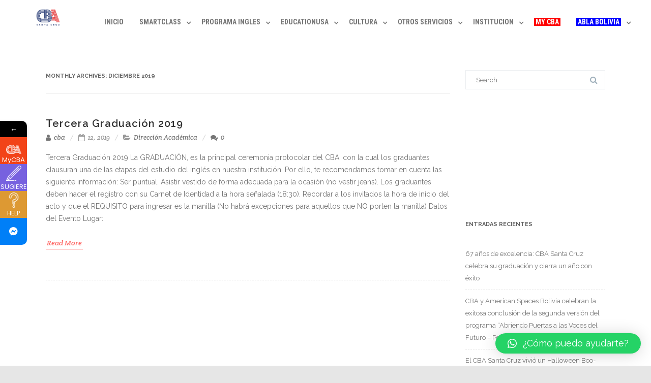

--- FILE ---
content_type: text/html; charset=UTF-8
request_url: https://www.cba.com.bo/2019/12/
body_size: 21042
content:

<!DOCTYPE html>
<!--[if IE 7]>
<html class="ie ie7" lang="es">
<![endif]-->
<!--[if IE 8]>
<html class="ie ie8" lang="es">
<![endif]-->
<!--[if !(IE 7) & !(IE 8)]><!-->
<html lang="es">
<!--<![endif]-->
<head>
	 <meta name="google-site-verification" 
             content="CHwxEt5AnyWUYnvrndBkMNColcN2tEoLKpd0tG9__38" />
	<meta charset="UTF-8" />
	<meta name="viewport" content="width=device-width" />
	<link rel="profile" href="http://gmpg.org/xfn/11" />
	<link rel="pingback" href="https://www.cba.com.bo/xmlrpc.php" />
	<style id="kirki-css-vars">:root{}</style><meta name='robots' content='noindex, follow' />

	<!-- This site is optimized with the Yoast SEO plugin v20.11 - https://yoast.com/wordpress/plugins/seo/ -->
	<title>diciembre 2019 - CBA</title>
	<meta property="og:locale" content="es_ES" />
	<meta property="og:type" content="website" />
	<meta property="og:title" content="diciembre 2019 - CBA" />
	<meta property="og:url" content="https://www.cba.com.bo/2019/12/" />
	<meta property="og:site_name" content="CBA" />
	<meta name="twitter:card" content="summary_large_image" />
	<script type="application/ld+json" class="yoast-schema-graph">{"@context":"https://schema.org","@graph":[{"@type":"CollectionPage","@id":"https://www.cba.com.bo/2019/12/","url":"https://www.cba.com.bo/2019/12/","name":"diciembre 2019 - CBA","isPartOf":{"@id":"https://www.cba.com.bo/#website"},"breadcrumb":{"@id":"https://www.cba.com.bo/2019/12/#breadcrumb"},"inLanguage":"es"},{"@type":"BreadcrumbList","@id":"https://www.cba.com.bo/2019/12/#breadcrumb","itemListElement":[{"@type":"ListItem","position":1,"name":"Portada","item":"https://www.cba.com.bo/"},{"@type":"ListItem","position":2,"name":"Archivo de diciembre 2019"}]},{"@type":"WebSite","@id":"https://www.cba.com.bo/#website","url":"https://www.cba.com.bo/","name":"CBA Santa Cruz","description":"Centro Boliviano Americano - Santa Cruz","publisher":{"@id":"https://www.cba.com.bo/#organization"},"potentialAction":[{"@type":"SearchAction","target":{"@type":"EntryPoint","urlTemplate":"https://www.cba.com.bo/?s={search_term_string}"},"query-input":"required name=search_term_string"}],"inLanguage":"es"},{"@type":"Organization","@id":"https://www.cba.com.bo/#organization","name":"CBA Santa Cruz","url":"https://www.cba.com.bo/","logo":{"@type":"ImageObject","inLanguage":"es","@id":"https://www.cba.com.bo/#/schema/logo/image/","url":"https://www.cba.com.bo/wp-content/uploads/2020/06/Logo-Perfil-Zoom_CBA-ROJO.jpg","contentUrl":"https://www.cba.com.bo/wp-content/uploads/2020/06/Logo-Perfil-Zoom_CBA-ROJO.jpg","width":1773,"height":1772,"caption":"CBA Santa Cruz"},"image":{"@id":"https://www.cba.com.bo/#/schema/logo/image/"},"sameAs":["https://www.facebook.com/CBA.SC","https://www.instagram.com/cba.scz"]}]}</script>
	<!-- / Yoast SEO plugin. -->


<link rel='dns-prefetch' href='//fonts.googleapis.com' />
<link rel="alternate" type="application/rss+xml" title="CBA &raquo; Feed" href="https://www.cba.com.bo/feed/" />
		<!-- This site uses the Google Analytics by ExactMetrics plugin v7.17 - Using Analytics tracking - https://www.exactmetrics.com/ -->
		<!-- Nota: ExactMetrics no está actualmente configurado en este sitio. El dueño del sitio necesita identificarse usando su cuenta de Google Analytics en el panel de ajustes de ExactMetrics. -->
					<!-- No tracking code set -->
				<!-- / Google Analytics by ExactMetrics -->
		<style id='wp-img-auto-sizes-contain-inline-css' type='text/css'>
img:is([sizes=auto i],[sizes^="auto," i]){contain-intrinsic-size:3000px 1500px}
/*# sourceURL=wp-img-auto-sizes-contain-inline-css */
</style>
<style id='wp-emoji-styles-inline-css' type='text/css'>

	img.wp-smiley, img.emoji {
		display: inline !important;
		border: none !important;
		box-shadow: none !important;
		height: 1em !important;
		width: 1em !important;
		margin: 0 0.07em !important;
		vertical-align: -0.1em !important;
		background: none !important;
		padding: 0 !important;
	}
/*# sourceURL=wp-emoji-styles-inline-css */
</style>
<link rel='stylesheet' id='wp-block-library-css' href='https://www.cba.com.bo/wp-includes/css/dist/block-library/style.min.css?ver=6.9' type='text/css' media='all' />
<style id='global-styles-inline-css' type='text/css'>
:root{--wp--preset--aspect-ratio--square: 1;--wp--preset--aspect-ratio--4-3: 4/3;--wp--preset--aspect-ratio--3-4: 3/4;--wp--preset--aspect-ratio--3-2: 3/2;--wp--preset--aspect-ratio--2-3: 2/3;--wp--preset--aspect-ratio--16-9: 16/9;--wp--preset--aspect-ratio--9-16: 9/16;--wp--preset--color--black: #000000;--wp--preset--color--cyan-bluish-gray: #abb8c3;--wp--preset--color--white: #ffffff;--wp--preset--color--pale-pink: #f78da7;--wp--preset--color--vivid-red: #cf2e2e;--wp--preset--color--luminous-vivid-orange: #ff6900;--wp--preset--color--luminous-vivid-amber: #fcb900;--wp--preset--color--light-green-cyan: #7bdcb5;--wp--preset--color--vivid-green-cyan: #00d084;--wp--preset--color--pale-cyan-blue: #8ed1fc;--wp--preset--color--vivid-cyan-blue: #0693e3;--wp--preset--color--vivid-purple: #9b51e0;--wp--preset--gradient--vivid-cyan-blue-to-vivid-purple: linear-gradient(135deg,rgb(6,147,227) 0%,rgb(155,81,224) 100%);--wp--preset--gradient--light-green-cyan-to-vivid-green-cyan: linear-gradient(135deg,rgb(122,220,180) 0%,rgb(0,208,130) 100%);--wp--preset--gradient--luminous-vivid-amber-to-luminous-vivid-orange: linear-gradient(135deg,rgb(252,185,0) 0%,rgb(255,105,0) 100%);--wp--preset--gradient--luminous-vivid-orange-to-vivid-red: linear-gradient(135deg,rgb(255,105,0) 0%,rgb(207,46,46) 100%);--wp--preset--gradient--very-light-gray-to-cyan-bluish-gray: linear-gradient(135deg,rgb(238,238,238) 0%,rgb(169,184,195) 100%);--wp--preset--gradient--cool-to-warm-spectrum: linear-gradient(135deg,rgb(74,234,220) 0%,rgb(151,120,209) 20%,rgb(207,42,186) 40%,rgb(238,44,130) 60%,rgb(251,105,98) 80%,rgb(254,248,76) 100%);--wp--preset--gradient--blush-light-purple: linear-gradient(135deg,rgb(255,206,236) 0%,rgb(152,150,240) 100%);--wp--preset--gradient--blush-bordeaux: linear-gradient(135deg,rgb(254,205,165) 0%,rgb(254,45,45) 50%,rgb(107,0,62) 100%);--wp--preset--gradient--luminous-dusk: linear-gradient(135deg,rgb(255,203,112) 0%,rgb(199,81,192) 50%,rgb(65,88,208) 100%);--wp--preset--gradient--pale-ocean: linear-gradient(135deg,rgb(255,245,203) 0%,rgb(182,227,212) 50%,rgb(51,167,181) 100%);--wp--preset--gradient--electric-grass: linear-gradient(135deg,rgb(202,248,128) 0%,rgb(113,206,126) 100%);--wp--preset--gradient--midnight: linear-gradient(135deg,rgb(2,3,129) 0%,rgb(40,116,252) 100%);--wp--preset--font-size--small: 13px;--wp--preset--font-size--medium: 20px;--wp--preset--font-size--large: 36px;--wp--preset--font-size--x-large: 42px;--wp--preset--spacing--20: 0.44rem;--wp--preset--spacing--30: 0.67rem;--wp--preset--spacing--40: 1rem;--wp--preset--spacing--50: 1.5rem;--wp--preset--spacing--60: 2.25rem;--wp--preset--spacing--70: 3.38rem;--wp--preset--spacing--80: 5.06rem;--wp--preset--shadow--natural: 6px 6px 9px rgba(0, 0, 0, 0.2);--wp--preset--shadow--deep: 12px 12px 50px rgba(0, 0, 0, 0.4);--wp--preset--shadow--sharp: 6px 6px 0px rgba(0, 0, 0, 0.2);--wp--preset--shadow--outlined: 6px 6px 0px -3px rgb(255, 255, 255), 6px 6px rgb(0, 0, 0);--wp--preset--shadow--crisp: 6px 6px 0px rgb(0, 0, 0);}:where(.is-layout-flex){gap: 0.5em;}:where(.is-layout-grid){gap: 0.5em;}body .is-layout-flex{display: flex;}.is-layout-flex{flex-wrap: wrap;align-items: center;}.is-layout-flex > :is(*, div){margin: 0;}body .is-layout-grid{display: grid;}.is-layout-grid > :is(*, div){margin: 0;}:where(.wp-block-columns.is-layout-flex){gap: 2em;}:where(.wp-block-columns.is-layout-grid){gap: 2em;}:where(.wp-block-post-template.is-layout-flex){gap: 1.25em;}:where(.wp-block-post-template.is-layout-grid){gap: 1.25em;}.has-black-color{color: var(--wp--preset--color--black) !important;}.has-cyan-bluish-gray-color{color: var(--wp--preset--color--cyan-bluish-gray) !important;}.has-white-color{color: var(--wp--preset--color--white) !important;}.has-pale-pink-color{color: var(--wp--preset--color--pale-pink) !important;}.has-vivid-red-color{color: var(--wp--preset--color--vivid-red) !important;}.has-luminous-vivid-orange-color{color: var(--wp--preset--color--luminous-vivid-orange) !important;}.has-luminous-vivid-amber-color{color: var(--wp--preset--color--luminous-vivid-amber) !important;}.has-light-green-cyan-color{color: var(--wp--preset--color--light-green-cyan) !important;}.has-vivid-green-cyan-color{color: var(--wp--preset--color--vivid-green-cyan) !important;}.has-pale-cyan-blue-color{color: var(--wp--preset--color--pale-cyan-blue) !important;}.has-vivid-cyan-blue-color{color: var(--wp--preset--color--vivid-cyan-blue) !important;}.has-vivid-purple-color{color: var(--wp--preset--color--vivid-purple) !important;}.has-black-background-color{background-color: var(--wp--preset--color--black) !important;}.has-cyan-bluish-gray-background-color{background-color: var(--wp--preset--color--cyan-bluish-gray) !important;}.has-white-background-color{background-color: var(--wp--preset--color--white) !important;}.has-pale-pink-background-color{background-color: var(--wp--preset--color--pale-pink) !important;}.has-vivid-red-background-color{background-color: var(--wp--preset--color--vivid-red) !important;}.has-luminous-vivid-orange-background-color{background-color: var(--wp--preset--color--luminous-vivid-orange) !important;}.has-luminous-vivid-amber-background-color{background-color: var(--wp--preset--color--luminous-vivid-amber) !important;}.has-light-green-cyan-background-color{background-color: var(--wp--preset--color--light-green-cyan) !important;}.has-vivid-green-cyan-background-color{background-color: var(--wp--preset--color--vivid-green-cyan) !important;}.has-pale-cyan-blue-background-color{background-color: var(--wp--preset--color--pale-cyan-blue) !important;}.has-vivid-cyan-blue-background-color{background-color: var(--wp--preset--color--vivid-cyan-blue) !important;}.has-vivid-purple-background-color{background-color: var(--wp--preset--color--vivid-purple) !important;}.has-black-border-color{border-color: var(--wp--preset--color--black) !important;}.has-cyan-bluish-gray-border-color{border-color: var(--wp--preset--color--cyan-bluish-gray) !important;}.has-white-border-color{border-color: var(--wp--preset--color--white) !important;}.has-pale-pink-border-color{border-color: var(--wp--preset--color--pale-pink) !important;}.has-vivid-red-border-color{border-color: var(--wp--preset--color--vivid-red) !important;}.has-luminous-vivid-orange-border-color{border-color: var(--wp--preset--color--luminous-vivid-orange) !important;}.has-luminous-vivid-amber-border-color{border-color: var(--wp--preset--color--luminous-vivid-amber) !important;}.has-light-green-cyan-border-color{border-color: var(--wp--preset--color--light-green-cyan) !important;}.has-vivid-green-cyan-border-color{border-color: var(--wp--preset--color--vivid-green-cyan) !important;}.has-pale-cyan-blue-border-color{border-color: var(--wp--preset--color--pale-cyan-blue) !important;}.has-vivid-cyan-blue-border-color{border-color: var(--wp--preset--color--vivid-cyan-blue) !important;}.has-vivid-purple-border-color{border-color: var(--wp--preset--color--vivid-purple) !important;}.has-vivid-cyan-blue-to-vivid-purple-gradient-background{background: var(--wp--preset--gradient--vivid-cyan-blue-to-vivid-purple) !important;}.has-light-green-cyan-to-vivid-green-cyan-gradient-background{background: var(--wp--preset--gradient--light-green-cyan-to-vivid-green-cyan) !important;}.has-luminous-vivid-amber-to-luminous-vivid-orange-gradient-background{background: var(--wp--preset--gradient--luminous-vivid-amber-to-luminous-vivid-orange) !important;}.has-luminous-vivid-orange-to-vivid-red-gradient-background{background: var(--wp--preset--gradient--luminous-vivid-orange-to-vivid-red) !important;}.has-very-light-gray-to-cyan-bluish-gray-gradient-background{background: var(--wp--preset--gradient--very-light-gray-to-cyan-bluish-gray) !important;}.has-cool-to-warm-spectrum-gradient-background{background: var(--wp--preset--gradient--cool-to-warm-spectrum) !important;}.has-blush-light-purple-gradient-background{background: var(--wp--preset--gradient--blush-light-purple) !important;}.has-blush-bordeaux-gradient-background{background: var(--wp--preset--gradient--blush-bordeaux) !important;}.has-luminous-dusk-gradient-background{background: var(--wp--preset--gradient--luminous-dusk) !important;}.has-pale-ocean-gradient-background{background: var(--wp--preset--gradient--pale-ocean) !important;}.has-electric-grass-gradient-background{background: var(--wp--preset--gradient--electric-grass) !important;}.has-midnight-gradient-background{background: var(--wp--preset--gradient--midnight) !important;}.has-small-font-size{font-size: var(--wp--preset--font-size--small) !important;}.has-medium-font-size{font-size: var(--wp--preset--font-size--medium) !important;}.has-large-font-size{font-size: var(--wp--preset--font-size--large) !important;}.has-x-large-font-size{font-size: var(--wp--preset--font-size--x-large) !important;}
/*# sourceURL=global-styles-inline-css */
</style>

<style id='classic-theme-styles-inline-css' type='text/css'>
/*! This file is auto-generated */
.wp-block-button__link{color:#fff;background-color:#32373c;border-radius:9999px;box-shadow:none;text-decoration:none;padding:calc(.667em + 2px) calc(1.333em + 2px);font-size:1.125em}.wp-block-file__button{background:#32373c;color:#fff;text-decoration:none}
/*# sourceURL=/wp-includes/css/classic-themes.min.css */
</style>
<link rel='stylesheet' id='wpcdt-public-css-css' href='https://www.cba.com.bo/wp-content/plugins/countdown-timer-ultimate/assets/css/wpcdt-public.css?ver=2.4' type='text/css' media='all' />
<link rel='stylesheet' id='wpemfb-lightbox-css' href='https://www.cba.com.bo/wp-content/plugins/wp-embed-facebook/templates/lightbox/css/lightbox.css?ver=3.0.10' type='text/css' media='all' />
<link rel='stylesheet' id='ye_dynamic-css' href='https://www.cba.com.bo/wp-content/plugins/youtube-embed/css/main.min.css?ver=5.2.3' type='text/css' media='all' />
<link rel='stylesheet' id='OpenSans-css' href='//fonts.googleapis.com/css?family=Open+Sans%3A400italic%2C700italic%2C400%2C700&#038;ver=6.9#038;subset=latin,latin-ext' type='text/css' media='all' />
<link rel='stylesheet' id='PTSans-css' href='//fonts.googleapis.com/css?family=PT+Sans%3A400%2C700%2C400italic%2C700italic&#038;ver=6.9' type='text/css' media='all' />
<link rel='stylesheet' id='Raleway-css' href='//fonts.googleapis.com/css?family=Raleway%3A400%2C300%2C500%2C600%2C700%2C800%2C900%2C200%2C100&#038;ver=6.9' type='text/css' media='all' />
<link rel='stylesheet' id='CreteRound-css' href='//fonts.googleapis.com/css?family=Crete+Round%3A400%2C400italic&#038;ver=6.9' type='text/css' media='all' />
<link rel='stylesheet' id='fontawesome-css' href='https://www.cba.com.bo/wp-content/themes/agama/assets/css/font-awesome.min.css?ver=4.6.3' type='text/css' media='all' />
<link rel='stylesheet' id='agama-style-css' href='https://www.cba.com.bo/wp-content/themes/agama/style.css?ver=1.3.4' type='text/css' media='all' />
<link rel='stylesheet' id='agama-slider-css' href='https://www.cba.com.bo/wp-content/themes/agama/assets/css/camera.min.css?ver=1.3.4' type='text/css' media='all' />
<link rel='stylesheet' id='agama-animate-css' href='https://www.cba.com.bo/wp-content/themes/agama/assets/css/animate.min.css?ver=3.5.1' type='text/css' media='all' />
<link rel='stylesheet' id='tablepress-default-css' href='https://www.cba.com.bo/wp-content/plugins/tablepress/css/build/default.css?ver=2.1.5' type='text/css' media='all' />
<link rel='stylesheet' id='qlwapp-css' href='https://www.cba.com.bo/wp-content/plugins/wp-whatsapp-chat/build/frontend/css/style.css?ver=7.3.4' type='text/css' media='all' />
<link rel='stylesheet' id='popup-maker-site-css' href='https://www.cba.com.bo/wp-content/plugins/popup-maker/assets/css/pum-site.min.css?ver=1.18.2' type='text/css' media='all' />
<style id='popup-maker-site-inline-css' type='text/css'>
/* Popup Google Fonts */
@import url('//fonts.googleapis.com/css?family=Montserrat:100');

/* Popup Theme 5258: Floating Bar - Soft Blue */
.pum-theme-5258, .pum-theme-floating-bar { background-color: rgba( 255, 255, 255, 0.00 ) } 
.pum-theme-5258 .pum-container, .pum-theme-floating-bar .pum-container { padding: 8px; border-radius: 0px; border: 1px none #000000; box-shadow: 1px 1px 3px 0px rgba( 2, 2, 2, 0.23 ); background-color: rgba( 238, 246, 252, 1.00 ) } 
.pum-theme-5258 .pum-title, .pum-theme-floating-bar .pum-title { color: #505050; text-align: left; text-shadow: 0px 0px 0px rgba( 2, 2, 2, 0.23 ); font-family: inherit; font-weight: 400; font-size: 32px; line-height: 36px } 
.pum-theme-5258 .pum-content, .pum-theme-floating-bar .pum-content { color: #505050; font-family: inherit; font-weight: 400 } 
.pum-theme-5258 .pum-content + .pum-close, .pum-theme-floating-bar .pum-content + .pum-close { position: absolute; height: 18px; width: 18px; left: auto; right: 5px; bottom: auto; top: 50%; padding: 0px; color: #505050; font-family: Sans-Serif; font-weight: 700; font-size: 15px; line-height: 18px; border: 1px solid #505050; border-radius: 15px; box-shadow: 0px 0px 0px 0px rgba( 2, 2, 2, 0.00 ); text-shadow: 0px 0px 0px rgba( 0, 0, 0, 0.00 ); background-color: rgba( 255, 255, 255, 0.00 ); transform: translate(0, -50%) } 

/* Popup Theme 5259: Content Only - For use with page builders or block editor */
.pum-theme-5259, .pum-theme-content-only { background-color: rgba( 0, 0, 0, 0.70 ) } 
.pum-theme-5259 .pum-container, .pum-theme-content-only .pum-container { padding: 0px; border-radius: 0px; border: 1px none #000000; box-shadow: 0px 0px 0px 0px rgba( 2, 2, 2, 0.00 ) } 
.pum-theme-5259 .pum-title, .pum-theme-content-only .pum-title { color: #000000; text-align: left; text-shadow: 0px 0px 0px rgba( 2, 2, 2, 0.23 ); font-family: inherit; font-weight: 400; font-size: 32px; line-height: 36px } 
.pum-theme-5259 .pum-content, .pum-theme-content-only .pum-content { color: #8c8c8c; font-family: inherit; font-weight: 400 } 
.pum-theme-5259 .pum-content + .pum-close, .pum-theme-content-only .pum-content + .pum-close { position: absolute; height: 18px; width: 18px; left: auto; right: 7px; bottom: auto; top: 7px; padding: 0px; color: #000000; font-family: inherit; font-weight: 700; font-size: 20px; line-height: 20px; border: 1px none #ffffff; border-radius: 15px; box-shadow: 0px 0px 0px 0px rgba( 2, 2, 2, 0.00 ); text-shadow: 0px 0px 0px rgba( 0, 0, 0, 0.00 ); background-color: rgba( 255, 255, 255, 0.00 ) } 

/* Popup Theme 634: Moderno */
.pum-theme-634, .pum-theme-cutting-edge { background-color: rgba( 0, 0, 0, 0.50 ) } 
.pum-theme-634 .pum-container, .pum-theme-cutting-edge .pum-container { padding: 18px; border-radius: 0px; border: 1px none #000000; box-shadow: 0px 10px 25px 0px rgba( 2, 2, 2, 0.50 ); background-color: rgba( 30, 115, 190, 1.00 ) } 
.pum-theme-634 .pum-title, .pum-theme-cutting-edge .pum-title { color: #ffffff; text-align: left; text-shadow: 0px 0px 0px rgba( 2, 2, 2, 0.23 ); font-family: Sans-Serif; font-weight: 100; font-size: 26px; line-height: 28px } 
.pum-theme-634 .pum-content, .pum-theme-cutting-edge .pum-content { color: #ffffff; font-family: inherit; font-weight: 100 } 
.pum-theme-634 .pum-content + .pum-close, .pum-theme-cutting-edge .pum-content + .pum-close { position: absolute; height: 24px; width: 24px; left: auto; right: 0px; bottom: auto; top: 0px; padding: 0px; color: #1e73be; font-family: Times New Roman; font-weight: 100; font-size: 32px; line-height: 24px; border: 1px none #ffffff; border-radius: 0px; box-shadow: -1px 1px 1px 0px rgba( 2, 2, 2, 0.10 ); text-shadow: -1px 1px 1px rgba( 0, 0, 0, 0.10 ); background-color: rgba( 238, 238, 34, 1.00 ) } 

/* Popup Theme 635: Borde enmarcado */
.pum-theme-635, .pum-theme-framed-border { background-color: rgba( 255, 255, 255, 0.50 ) } 
.pum-theme-635 .pum-container, .pum-theme-framed-border .pum-container { padding: 18px; border-radius: 0px; border: 20px outset #dd3333; box-shadow: 1px 1px 3px 0px rgba( 2, 2, 2, 0.97 ) inset; background-color: rgba( 255, 251, 239, 1.00 ) } 
.pum-theme-635 .pum-title, .pum-theme-framed-border .pum-title { color: #000000; text-align: left; text-shadow: 0px 0px 0px rgba( 2, 2, 2, 0.23 ); font-family: inherit; font-weight: 100; font-size: 32px; line-height: 36px } 
.pum-theme-635 .pum-content, .pum-theme-framed-border .pum-content { color: #2d2d2d; font-family: inherit; font-weight: 100 } 
.pum-theme-635 .pum-content + .pum-close, .pum-theme-framed-border .pum-content + .pum-close { position: absolute; height: 20px; width: 20px; left: auto; right: -20px; bottom: auto; top: -20px; padding: 0px; color: #ffffff; font-family: Tahoma; font-weight: 700; font-size: 16px; line-height: 18px; border: 1px none #ffffff; border-radius: 0px; box-shadow: 0px 0px 0px 0px rgba( 2, 2, 2, 0.23 ); text-shadow: 0px 0px 0px rgba( 0, 0, 0, 0.23 ); background-color: rgba( 0, 0, 0, 0.55 ) } 

/* Popup Theme 631: Light Box */
.pum-theme-631, .pum-theme-lightbox { background-color: rgba( 0, 0, 0, 0.60 ) } 
.pum-theme-631 .pum-container, .pum-theme-lightbox .pum-container { padding: 18px; border-radius: 3px; border: 8px solid #000000; box-shadow: 0px 0px 30px 0px rgba( 2, 2, 2, 1.00 ); background-color: rgba( 255, 255, 255, 1.00 ) } 
.pum-theme-631 .pum-title, .pum-theme-lightbox .pum-title { color: #000000; text-align: left; text-shadow: 0px 0px 0px rgba( 2, 2, 2, 0.23 ); font-family: inherit; font-weight: 100; font-size: 32px; line-height: 36px } 
.pum-theme-631 .pum-content, .pum-theme-lightbox .pum-content { color: #000000; font-family: inherit; font-weight: 100 } 
.pum-theme-631 .pum-content + .pum-close, .pum-theme-lightbox .pum-content + .pum-close { position: absolute; height: 26px; width: 26px; left: auto; right: -13px; bottom: auto; top: -13px; padding: 0px; color: #ffffff; font-family: Arial; font-weight: 100; font-size: 24px; line-height: 24px; border: 2px solid #ffffff; border-radius: 26px; box-shadow: 0px 0px 15px 1px rgba( 2, 2, 2, 0.75 ); text-shadow: 0px 0px 0px rgba( 0, 0, 0, 0.23 ); background-color: rgba( 0, 0, 0, 1.00 ) } 

/* Popup Theme 632: Azul corporativo */
.pum-theme-632, .pum-theme-enterprise-blue { background-color: rgba( 0, 0, 0, 0.70 ) } 
.pum-theme-632 .pum-container, .pum-theme-enterprise-blue .pum-container { padding: 28px; border-radius: 5px; border: 1px none #000000; box-shadow: 0px 10px 25px 4px rgba( 2, 2, 2, 0.50 ); background-color: rgba( 255, 255, 255, 1.00 ) } 
.pum-theme-632 .pum-title, .pum-theme-enterprise-blue .pum-title { color: #315b7c; text-align: left; text-shadow: 0px 0px 0px rgba( 2, 2, 2, 0.23 ); font-family: inherit; font-weight: 100; font-size: 34px; line-height: 36px } 
.pum-theme-632 .pum-content, .pum-theme-enterprise-blue .pum-content { color: #2d2d2d; font-family: inherit; font-weight: 100 } 
.pum-theme-632 .pum-content + .pum-close, .pum-theme-enterprise-blue .pum-content + .pum-close { position: absolute; height: 28px; width: 28px; left: auto; right: 8px; bottom: auto; top: 8px; padding: 4px; color: #ffffff; font-family: Times New Roman; font-weight: 100; font-size: 20px; line-height: 20px; border: 1px none #ffffff; border-radius: 42px; box-shadow: 0px 0px 0px 0px rgba( 2, 2, 2, 0.23 ); text-shadow: 0px 0px 0px rgba( 0, 0, 0, 0.23 ); background-color: rgba( 49, 91, 124, 1.00 ) } 

/* Popup Theme 633: Hello Box */
.pum-theme-633, .pum-theme-hello-box { background-color: rgba( 0, 0, 0, 0.75 ) } 
.pum-theme-633 .pum-container, .pum-theme-hello-box .pum-container { padding: 30px; border-radius: 80px; border: 14px solid #81d742; box-shadow: 0px 0px 0px 0px rgba( 2, 2, 2, 0.00 ); background-color: rgba( 255, 255, 255, 1.00 ) } 
.pum-theme-633 .pum-title, .pum-theme-hello-box .pum-title { color: #2d2d2d; text-align: left; text-shadow: 0px 0px 0px rgba( 2, 2, 2, 0.23 ); font-family: Montserrat; font-weight: 100; font-size: 32px; line-height: 36px } 
.pum-theme-633 .pum-content, .pum-theme-hello-box .pum-content { color: #2d2d2d; font-family: inherit; font-weight: 100 } 
.pum-theme-633 .pum-content + .pum-close, .pum-theme-hello-box .pum-content + .pum-close { position: absolute; height: auto; width: auto; left: auto; right: -30px; bottom: auto; top: -30px; padding: 0px; color: #2d2d2d; font-family: Times New Roman; font-weight: 100; font-size: 32px; line-height: 28px; border: 1px none #ffffff; border-radius: 28px; box-shadow: 0px 0px 0px 0px rgba( 2, 2, 2, 0.23 ); text-shadow: 0px 0px 0px rgba( 0, 0, 0, 0.23 ); background-color: rgba( 255, 255, 255, 1.00 ) } 

/* Popup Theme 630: Tema por defecto */
.pum-theme-630, .pum-theme-tema-por-defecto { background-color: rgba( 255, 255, 255, 1.00 ) } 
.pum-theme-630 .pum-container, .pum-theme-tema-por-defecto .pum-container { padding: 18px; border-radius: px; border: 1px none #000000; box-shadow: 1px 1px 3px px rgba( 2, 2, 2, 0.23 ); background-color: rgba( 249, 249, 249, 1.00 ) } 
.pum-theme-630 .pum-title, .pum-theme-tema-por-defecto .pum-title { color: #000000; text-align: left; text-shadow: px px px rgba( 2, 2, 2, 0.23 ); font-family: inherit; font-weight: 400; font-size: 32px; font-style: normal; line-height: 36px } 
.pum-theme-630 .pum-content, .pum-theme-tema-por-defecto .pum-content { color: #8c8c8c; font-family: inherit; font-weight: 400; font-style: inherit } 
.pum-theme-630 .pum-content + .pum-close, .pum-theme-tema-por-defecto .pum-content + .pum-close { position: absolute; height: auto; width: auto; left: auto; right: px; bottom: auto; top: px; padding: 8px; color: #ffffff; font-family: inherit; font-weight: 400; font-size: 12px; font-style: inherit; line-height: 36px; border: 1px none #ffffff; border-radius: px; box-shadow: 1px 1px 3px px rgba( 2, 2, 2, 0.23 ); text-shadow: px px px rgba( 0, 0, 0, 0.23 ); background-color: rgba( 0, 183, 205, 1.00 ) } 

#pum-6174 {z-index: 1999999999}
#pum-6064 {z-index: 1999999999}
#pum-5875 {z-index: 1999999999}

/*# sourceURL=popup-maker-site-inline-css */
</style>
<link rel='stylesheet' id='__EPYT__style-css' href='https://www.cba.com.bo/wp-content/plugins/youtube-embed-plus/styles/ytprefs.min.css?ver=14.1.6.3' type='text/css' media='all' />
<style id='__EPYT__style-inline-css' type='text/css'>

                .epyt-gallery-thumb {
                        width: 33.333%;
                }
                
/*# sourceURL=__EPYT__style-inline-css */
</style>
<link rel='stylesheet' id='kirki-styles-agama_options-css' href='https://www.cba.com.bo/wp-content/themes/agama/framework/admin/kirki/assets/css/kirki-styles.css?ver=3.0.33' type='text/css' media='all' />
<style id='kirki-styles-agama_options-inline-css' type='text/css'>
header.site-header h1 a, header.site-header .sticky-header h1 a{color:#dd3333;}header.site-header h1 a:hover, header.site-header .sticky-header h1 a:hover{color:#1e73be;}#masthead .site-title a{font-family:"Crete Round", Georgia, serif;font-size:35px;}#masthead .sticky-header-shrink .site-title a{font-family:"Crete Round", Georgia, serif;font-size:28px;}body{font-family:Raleway, Helvetica, Arial, sans-serif;font-size:14px;font-weight:400;line-height:1;text-align:left;text-transform:none;color:#747474;}a:hover, .mobile-menu-toggle-label, .vision-search-submit:hover, .entry-title a:hover, .entry-meta a:hover, .entry-content a:hover, .comment-content a:hover, .single-line-meta a:hover, a.comment-reply-link:hover, a.comment-edit-link:hover, article header a:hover, .comments-title span, .comment-reply-title span, .widget a:hover, .comments-link a:hover, .entry-meta a:hover, .entry-header header a:hover, .tagcloud a:hover, footer[role="contentinfo"] a:hover{color:#FE6663;}.mobile-menu-toggle-inner, .mobile-menu-toggle-inner::before, .mobile-menu-toggle-inner::after, .woocommerce span.onsale, .woocommerce #respond input#submit.alt, .woocommerce a.button.alt, .woocommerce button.button.alt, .woocommerce input.button.alt{background-color:#FE6663;}.top-links > ul > li.current-menu-item, #top-navigation > ul > li.current-menu-item, #top-navigation > ul > li.current_page_item, #vision-primary-nav > div > ul > li.current-menu-item > a, #vision-primary-nav > ul > li.current-menu-item > a, #vision-primary-nav > div > ul > li.current_page_item > a, #vision-primary-nav > ul > li.current_page_item > a, header#masthead nav:not(.mobile-menu) ul li ul.sub-menu, .tagcloud a:hover, .wpcf7-text:focus, .wpcf7-email:focus, .wpcf7-textarea:focus{border-color:#FE6663;}#masthead.header_v2, #masthead.header_v3 #top-bar, body.top-bar-out #masthead.header_v3 .sticky-header{border-top-color:#FE6663;}header#masthead nav:not(.mobile-menu) ul li ul.sub-menu li:hover{border-left-color:#FE6663;}header#masthead nav:not(.mobile-menu) ul li ul.sub-menu li ul.sub-menu li:hover{border-right-color:#FE6663;}header#masthead{background-color:#ffffff;}header#masthead nav:not(.mobile-menu) ul li ul{background-color:#ffffff;}header.shrinked .sticky-header{background-color:rgba(255,255,255,0.9);}header.shrinked nav ul li ul{background-color:rgba(255,255,255,0.9)!important;}#top-bar{border-color:#00339f;}.main-navigation{border-color:#00339f;}.sticky-nav ul li ul li, .sticky-nav li ul li{border-color:#00339f;}.sticky-nav ul li ul li:last-child, .sticky-nav li ul li:last-child{border-color:#00339f;}#vision-top-nav ul li a{font-family:Risque, "Comic Sans MS", cursive, sans-serif;font-size:13px;font-weight:400;letter-spacing:0px;text-transform:uppercase;color:#757575;}#vision-top-nav ul li a:hover{color:#000000;}#vision-primary-nav ul li a{font-family:"Roboto Condensed", Helvetica, Arial, sans-serif;font-size:14px;font-weight:700;text-transform:uppercase;color:#757575;}#vision-primary-nav ul li a:hover{color:#333;}#vision-mobile-nav ul li a{font-family:"Roboto Condensed", Helvetica, Arial, sans-serif;font-size:14px;font-weight:700;text-transform:uppercase;color:#757575;}#vision-mobile-nav ul > li.menu-item-has-children.open > a{font-family:"Roboto Condensed", Helvetica, Arial, sans-serif;font-size:14px;font-weight:700;text-transform:uppercase;color:#757575;}#vision-mobile-nav ul > li > ul li.menu-item-has-children > a{font-family:"Roboto Condensed", Helvetica, Arial, sans-serif;font-size:14px;font-weight:700;text-transform:uppercase;color:#757575;}#vision-mobile-nav ul li a:hover{color:#333!important;}#agama_slider .slide-1 a.button{color:#FE6663;border-color:#FE6663;}#agama_slider .slide-1 a.button:hover{background-color:#FE6663;}#agama_slider .slide-2 a.button{color:#FE6663;border-color:#FE6663;}#agama_slider .slide-2 a.button:hover{background-color:#FE6663;}.fbox-1 i{color:#FE6663;}.fbox-2 i{color:#FE6663;}.fbox-3 i{color:#FE6663;}.fbox-4 i{color:#FE6663;}.footer-widgets{background-color:#dd3333;}footer[role="contentinfo"]{background-color:#00339f;}
/*# sourceURL=kirki-styles-agama_options-inline-css */
</style>
<link rel='stylesheet' id='mystickyelements-google-fonts-css' href='https://fonts.googleapis.com/css?family=Poppins%3A400%2C500%2C600%2C700&#038;ver=2.1.2' type='text/css' media='all' />
<link rel='stylesheet' id='font-awesome-css-css' href='https://www.cba.com.bo/wp-content/plugins/mystickyelements-pro/css/font-awesome.min.css?ver=2.1.2' type='text/css' media='all' />
<link rel='stylesheet' id='mystickyelements-front-css-css' href='https://www.cba.com.bo/wp-content/plugins/mystickyelements-pro/css/mystickyelements-front.min.css?ver=2.1.2' type='text/css' media='all' />
<link rel='stylesheet' id='intl-tel-input-css' href='https://www.cba.com.bo/wp-content/plugins/mystickyelements-pro/intl-tel-input-src/build/css/intlTelInput.css?ver=2.1.2' type='text/css' media='all' />
<script type="text/javascript" src="https://www.cba.com.bo/wp-includes/js/jquery/jquery.min.js?ver=3.7.1" id="jquery-core-js"></script>
<script type="text/javascript" src="https://www.cba.com.bo/wp-includes/js/jquery/jquery-migrate.min.js?ver=3.4.1" id="jquery-migrate-js"></script>
<script type="text/javascript" src="https://www.cba.com.bo/wp-content/plugins/html5-responsive-faq/js/hrf-script.js?ver=6.9" id="html5-responsive-faq-js"></script>
<script type="text/javascript" src="https://www.cba.com.bo/wp-content/plugins/wp-embed-facebook/templates/lightbox/js/lightbox.min.js?ver=3.0.10" id="wpemfb-lightbox-js"></script>
<script type="text/javascript" id="wpemfb-fbjs-js-extra">
/* <![CDATA[ */
var WEF = {"local":"es_ES","version":"v3.2","fb_id":"","adaptive":"1"};
//# sourceURL=wpemfb-fbjs-js-extra
/* ]]> */
</script>
<script type="text/javascript" src="https://www.cba.com.bo/wp-content/plugins/wp-embed-facebook/inc/js/fb.min.js?ver=3.0.10" id="wpemfb-fbjs-js"></script>
<script type="text/javascript" src="https://www.cba.com.bo/wp-content/themes/agama/assets/js/min/particles.min.js?ver=1.3.4" id="agama-particles-js"></script>
<script type="text/javascript" src="https://www.cba.com.bo/wp-content/themes/agama/assets/js/plugins.js?ver=1.3.4" id="agama-plugins-js"></script>
<script type="text/javascript" id="__ytprefs__-js-extra">
/* <![CDATA[ */
var _EPYT_ = {"ajaxurl":"https://www.cba.com.bo/wp-admin/admin-ajax.php","security":"1c4af95ff6","gallery_scrolloffset":"20","eppathtoscripts":"https://www.cba.com.bo/wp-content/plugins/youtube-embed-plus/scripts/","eppath":"https://www.cba.com.bo/wp-content/plugins/youtube-embed-plus/","epresponsiveselector":"[\"iframe.__youtube_prefs_widget__\"]","epdovol":"1","version":"14.1.6.3","evselector":"iframe.__youtube_prefs__[src], iframe[src*=\"youtube.com/embed/\"], iframe[src*=\"youtube-nocookie.com/embed/\"]","ajax_compat":"","maxres_facade":"eager","ytapi_load":"light","pause_others":"","stopMobileBuffer":"1","facade_mode":"","not_live_on_channel":"","vi_active":"","vi_js_posttypes":[]};
//# sourceURL=__ytprefs__-js-extra
/* ]]> */
</script>
<script type="text/javascript" src="https://www.cba.com.bo/wp-content/plugins/youtube-embed-plus/scripts/ytprefs.min.js?ver=14.1.6.3" id="__ytprefs__-js"></script>
<link rel="https://api.w.org/" href="https://www.cba.com.bo/wp-json/" /><link rel="EditURI" type="application/rsd+xml" title="RSD" href="https://www.cba.com.bo/xmlrpc.php?rsd" />
<meta name="generator" content="WordPress 6.9" />
<!--[if lt IE 9]><script src="https://www.cba.com.bo/wp-content/themes/agama/assets/js/min/html5.min.js"></script><![endif]-->	<style type="text/css" id="agama-customize-css">
	#masthead .logo {
		max-height: 69px;
	}
	#masthead .sticky-header-shrink .logo {
		max-height: 65px;
	}
        
        
        #vision-mobile-nav ul > li.menu-item-has-children > .dropdown-toggle,
    #vision-mobile-nav ul > li.menu-item-has-children > .dropdown-toggle.collapsed {
        color: #757575;
    }
	
		
		
	.sm-form-control:focus {
		border: 2px solid #FE6663 !important;
	}
	
	.entry-content .more-link {
		border-bottom: 1px solid #FE6663;
		color: #FE6663;
	}
	
	.comment-content .comment-author cite {
		background-color: #FE6663;
		border: 1px solid #FE6663;
	}
	
	#respond #submit {
		background-color: #FE6663;
	}
	
		blockquote {
		border-left: 3px solid #FE6663;
	}
		
		#main-wrapper { max-width: 100%; }
		
		/* HEADER V1
	 *********************************************************************************/
	.header_v1 .sticky-header { position: fixed; box-shadow: none; -webkit-box-shadow: none; border-bottom: 2px solid rgba(255,255,255, .1); }
	.header_v1.shrinked .sticky-header { border-bottom: 0 none; }
		
	#page-title { background-color: #f5f5f5; }
	#page-title h1, .breadcrumb > .active { color: #444; }
	#page-title a { color: #444; }
	#page-title a:hover { color: #FE6663; }
	
	.breadcrumb a:hover { color: #FE6663; }
	
		
	button,
	.button,
	.entry-date .date-box {
		background-color: #FE6663;
	}
	
	.button-3d:hover {
		background-color: #FE6663 !important;
	}
	
	.entry-date .format-box i {
		color: #FE6663;
	}
	
	.vision_tabs #tabs li.active a {
		border-top: 3px solid #FE6663;
	}
	
	#toTop:hover {
		background-color: #FE6663;
	}
	
	.footer-widgets .widget-title:after {
		background: #FE6663;
	}
	</style>
	<meta name="generator" content="Elementor 3.14.1; features: e_dom_optimization, e_optimized_assets_loading, a11y_improvements, additional_custom_breakpoints; settings: css_print_method-external, google_font-enabled, font_display-auto">
<link rel="preconnect" href="//code.tidio.co"><link rel="icon" href="https://www.cba.com.bo/wp-content/uploads/2018/07/cropped-Logos-CCBA-2017-Path-01-32x32.png" sizes="32x32" />
<link rel="icon" href="https://www.cba.com.bo/wp-content/uploads/2018/07/cropped-Logos-CCBA-2017-Path-01-192x192.png" sizes="192x192" />
<link rel="apple-touch-icon" href="https://www.cba.com.bo/wp-content/uploads/2018/07/cropped-Logos-CCBA-2017-Path-01-180x180.png" />
<meta name="msapplication-TileImage" content="https://www.cba.com.bo/wp-content/uploads/2018/07/cropped-Logos-CCBA-2017-Path-01-270x270.png" />
			<style>
				:root {
				--qlwapp-scheme-font-family:inherit;--qlwapp-scheme-font-size:18px;--qlwapp-scheme-icon-size:60px;--qlwapp-scheme-icon-font-size:24px;				}
			</style>
			
</head>

<body class="archive date wp-theme-agama stretched header_v1 blog-small-thumbs elementor-default elementor-kit-4336">

<!-- Main Wrapper Start -->
<div id="main-wrapper">
	
	<!-- Header Start -->
	<header id="masthead" class="site-header clearfix header_v1" role="banner">
		
		
<div class="sticky-header clear">
	<div class="sticky-header-inner clear">
		
		<!-- Logo -->
		<div class="pull-left">
            
                        
							<a href="https://www.cba.com.bo/" 
                   title="CBA">
					<img src="https://www.cba.com.bo/wp-content/uploads/2023/08/Logo-CBA-Santa-Cruz-1666x1666_COLOR.png" class="logo" 
                         alt="CBA">
				</a>
			            
                        
		</div><!-- Logo End -->
		
		<!-- Primary Navigation -->
		<nav id="vision-primary-nav" class="pull-right" role="navigation">
			<ul id="menu-principal" class="sticky-nav"><li id="menu-item-180" class="menu-item menu-item-type-post_type menu-item-object-page current_page_parent menu-item-180"><a href="https://www.cba.com.bo/home/">INICIO</a></li>
<li id="menu-item-1203" class="menu-item menu-item-type-post_type menu-item-object-page menu-item-has-children menu-item-1203"><a href="https://www.cba.com.bo/smartclass/">SMARTCLASS</a>
<ul class="sub-menu">
	<li id="menu-item-1204" class="menu-item menu-item-type-post_type menu-item-object-page menu-item-1204"><a href="https://www.cba.com.bo/smartclass/">¿ Qué es SmartClass?</a></li>
	<li id="menu-item-1814" class="menu-item menu-item-type-post_type menu-item-object-page menu-item-1814"><a href="https://www.cba.com.bo/smartkids/">¿Qué es SmartKids?</a></li>
	<li id="menu-item-1805" class="menu-item menu-item-type-post_type menu-item-object-page menu-item-1805"><a href="https://www.cba.com.bo/como-funciona-smartclass/">¿CÓMO FUNCIONA SMARTCLASS?</a></li>
	<li id="menu-item-1852" class="menu-item menu-item-type-post_type menu-item-object-page menu-item-1852"><a href="https://www.cba.com.bo/horarios-y-precios/">Horarios y Precios</a></li>
	<li id="menu-item-1855" class="menu-item menu-item-type-post_type menu-item-object-page menu-item-1855"><a href="https://www.cba.com.bo/como-inscribirse/">¿Cómo me puedo inscribir?</a></li>
	<li id="menu-item-1218" class="menu-item menu-item-type-post_type menu-item-object-page menu-item-1218"><a href="https://www.cba.com.bo/como-ingresar-a-mi-smartclass/">¿Cómo ingresar a mi SmartClass?</a></li>
	<li id="menu-item-1815" class="menu-item menu-item-type-post_type menu-item-object-page menu-item-1815"><a href="https://www.cba.com.bo/requerimientos-smartclass/">Requerimientos para las clases SmartClass</a></li>
	<li id="menu-item-1863" class="menu-item menu-item-type-post_type menu-item-object-page menu-item-1863"><a href="https://www.cba.com.bo/preguntas-frecuentes/">Preguntas Frecuentes</a></li>
</ul>
</li>
<li id="menu-item-269" class="menu-item menu-item-type-custom menu-item-object-custom menu-item-has-children menu-item-269"><a href="#">PROGRAMA INGLES</a>
<ul class="sub-menu">
	<li id="menu-item-6204" class="menu-item menu-item-type-post_type menu-item-object-page menu-item-6204"><a href="https://www.cba.com.bo/boletavirtual/">Boleta de Precios</a></li>
	<li id="menu-item-5591" class="menu-item menu-item-type-post_type menu-item-object-page menu-item-5591"><a href="https://www.cba.com.bo/babytalk/">BABY TALK</a></li>
	<li id="menu-item-110" class="menu-item menu-item-type-post_type menu-item-object-page menu-item-110"><a href="https://www.cba.com.bo/programa-de-ingles-para-ninos/">INGLÉS PARA NIÑOS</a></li>
	<li id="menu-item-109" class="menu-item menu-item-type-post_type menu-item-object-page menu-item-109"><a href="https://www.cba.com.bo/programa-de-ingles-para-pre-adolecentes/">INGLES PARA PRE-ADOLESCENTES</a></li>
	<li id="menu-item-108" class="menu-item menu-item-type-post_type menu-item-object-page menu-item-108"><a href="https://www.cba.com.bo/programa-de-ingles-para-adolescentes/">INGLES PARA ADOLESCENTES</a></li>
	<li id="menu-item-107" class="menu-item menu-item-type-post_type menu-item-object-page menu-item-107"><a href="https://www.cba.com.bo/programa-de-ingles-para-jovenes-y-adultos/">INGLÉS PARA JOVENES Y ADULTOS</a></li>
	<li id="menu-item-544" class="menu-item menu-item-type-post_type menu-item-object-page menu-item-544"><a href="https://www.cba.com.bo/in-company/">PROGRAMA EMPRESAS &#8211; IN COMPANY</a></li>
	<li id="menu-item-543" class="menu-item menu-item-type-post_type menu-item-object-page menu-item-543"><a href="https://www.cba.com.bo/in-your-school/">PROGRAMA COLEGIOS &#8211; IN YOUR SCHOOL</a></li>
	<li id="menu-item-106" class="menu-item menu-item-type-post_type menu-item-object-page menu-item-106"><a href="https://www.cba.com.bo/cursos-externos/">CURSOS EXTERNOS</a></li>
	<li id="menu-item-4424" class="menu-item menu-item-type-post_type menu-item-object-page menu-item-4424"><a href="https://www.cba.com.bo/proficiency-test/">PROFICIENCY TEST</a></li>
	<li id="menu-item-4431" class="menu-item menu-item-type-post_type menu-item-object-page menu-item-has-children menu-item-4431"><a href="https://www.cba.com.bo/postgraduados/">POSTGRADUADOS</a>
	<ul class="sub-menu">
		<li id="menu-item-170" class="menu-item menu-item-type-post_type menu-item-object-page menu-item-170"><a href="https://www.cba.com.bo/speakingclub/">ENGLISH SPEAKING CLUB</a></li>
		<li id="menu-item-4466" class="menu-item menu-item-type-post_type menu-item-object-page menu-item-4466"><a href="https://www.cba.com.bo/preparaciontoefl/">PREPARACION TOEFL</a></li>
	</ul>
</li>
	<li id="menu-item-272" class="menu-item menu-item-type-custom menu-item-object-custom menu-item-has-children menu-item-272"><a href="#">ACTIVIDADES EDUCATIVAS</a>
	<ul class="sub-menu">
		<li id="menu-item-167" class="menu-item menu-item-type-post_type menu-item-object-page menu-item-167"><a href="https://www.cba.com.bo/green-day/">GREEN DAY</a></li>
		<li id="menu-item-166" class="menu-item menu-item-type-post_type menu-item-object-page menu-item-166"><a href="https://www.cba.com.bo/4-de-julio/">4 DE JULIO</a></li>
	</ul>
</li>
</ul>
</li>
<li id="menu-item-270" class="menu-item menu-item-type-custom menu-item-object-custom menu-item-has-children menu-item-270"><a href="#">EDUCATIONUSA</a>
<ul class="sub-menu">
	<li id="menu-item-5210" class="menu-item menu-item-type-post_type menu-item-object-page menu-item-5210"><a href="https://www.cba.com.bo/centro-educationusa/">Centro EducationUSA</a></li>
	<li id="menu-item-131" class="menu-item menu-item-type-post_type menu-item-object-page menu-item-131"><a href="https://www.cba.com.bo/asesoria-educativa/">ASESORIA EDUCATIVA</a></li>
	<li id="menu-item-199" class="menu-item menu-item-type-post_type menu-item-object-page menu-item-199"><a href="https://www.cba.com.bo/becas/">BECAS</a></li>
	<li id="menu-item-288" class="menu-item menu-item-type-custom menu-item-object-custom menu-item-has-children menu-item-288"><a href="#">PROGRAMA DE AYUDA FINANCIERA</a>
	<ul class="sub-menu">
		<li id="menu-item-128" class="menu-item menu-item-type-post_type menu-item-object-page menu-item-128"><a href="https://www.cba.com.bo/programa-opportunity-funds/">PROGRAMA OPPORTUNITY FUNDS</a></li>
		<li id="menu-item-126" class="menu-item menu-item-type-post_type menu-item-object-page menu-item-126"><a href="https://www.cba.com.bo/programa-con-la-embajada-americana/">PROGRAMA CON LA EMBAJADA AMERICANA</a></li>
	</ul>
</li>
</ul>
</li>
<li id="menu-item-273" class="menu-item menu-item-type-custom menu-item-object-custom menu-item-has-children menu-item-273"><a href="#">CULTURA</a>
<ul class="sub-menu">
	<li id="menu-item-6536" class="menu-item menu-item-type-custom menu-item-object-custom menu-item-has-children menu-item-6536"><a href="#">AMERICAN SPACE</a>
	<ul class="sub-menu">
		<li id="menu-item-7855" class="menu-item menu-item-type-post_type menu-item-object-page menu-item-7855"><a href="https://www.cba.com.bo/american-spaces-cba-scz/">¿ Que es American Spaces CBA SCZ?</a></li>
		<li id="menu-item-7856" class="menu-item menu-item-type-post_type menu-item-object-page menu-item-7856"><a href="https://www.cba.com.bo/co-work-para-emprendedores/">Co-Work para Emprendedores</a></li>
		<li id="menu-item-7861" class="menu-item menu-item-type-post_type menu-item-object-page menu-item-7861"><a href="https://www.cba.com.bo/cientificos-del-futuro/">Programa de Científicos del Futuro</a></li>
		<li id="menu-item-7862" class="menu-item menu-item-type-post_type menu-item-object-page menu-item-7862"><a href="https://www.cba.com.bo/ingles-para-emprendedoras/">Programa de Inglés para Emprendedoras</a></li>
		<li id="menu-item-7858" class="menu-item menu-item-type-post_type menu-item-object-page menu-item-7858"><a href="https://www.cba.com.bo/podcast/">Programa de Podcast</a></li>
		<li id="menu-item-7859" class="menu-item menu-item-type-post_type menu-item-object-page menu-item-7859"><a href="https://www.cba.com.bo/movie-nights/">Programa de Movie Nights</a></li>
		<li id="menu-item-7860" class="menu-item menu-item-type-post_type menu-item-object-page menu-item-7860"><a href="https://www.cba.com.bo/robotica/">Programa de Robótica</a></li>
	</ul>
</li>
	<li id="menu-item-271" class="menu-item menu-item-type-custom menu-item-object-custom menu-item-has-children menu-item-271"><a href="#">BIBLIOTECHNA</a>
	<ul class="sub-menu">
		<li id="menu-item-5065" class="menu-item menu-item-type-post_type menu-item-object-page menu-item-5065"><a href="https://www.cba.com.bo/biblioteca/">Biblioteca</a></li>
		<li id="menu-item-138" class="menu-item menu-item-type-post_type menu-item-object-page menu-item-138"><a href="https://www.cba.com.bo/acceso-a-la-biblioteca/">ACCESO A LA BIBLIOTECA</a></li>
		<li id="menu-item-7875" class="menu-item menu-item-type-post_type menu-item-object-page menu-item-7875"><a href="https://www.cba.com.bo/e-library/">E-Library</a></li>
	</ul>
</li>
	<li id="menu-item-6505" class="menu-item menu-item-type-custom menu-item-object-custom menu-item-has-children menu-item-6505"><a href="#">CURSOS DE EXTENSION CULTURAL</a>
	<ul class="sub-menu">
		<li id="menu-item-7878" class="menu-item menu-item-type-post_type menu-item-object-page menu-item-7878"><a href="https://www.cba.com.bo/matematicas/">Matemáticas</a></li>
		<li id="menu-item-7879" class="menu-item menu-item-type-post_type menu-item-object-page menu-item-7879"><a href="https://www.cba.com.bo/cubo-rubik/">Cubo Rubik</a></li>
		<li id="menu-item-7880" class="menu-item menu-item-type-post_type menu-item-object-page menu-item-7880"><a href="https://www.cba.com.bo/ajedrez/">Ajedrez</a></li>
		<li id="menu-item-7881" class="menu-item menu-item-type-post_type menu-item-object-page menu-item-7881"><a href="https://www.cba.com.bo/astronomia/">Astronomía</a></li>
		<li id="menu-item-7877" class="menu-item menu-item-type-post_type menu-item-object-page menu-item-7877"><a href="https://www.cba.com.bo/yoga/">Yoga</a></li>
		<li id="menu-item-7882" class="menu-item menu-item-type-post_type menu-item-object-page menu-item-7882"><a href="https://www.cba.com.bo/zumba/">ZUMBA</a></li>
		<li id="menu-item-7883" class="menu-item menu-item-type-custom menu-item-object-custom menu-item-has-children menu-item-7883"><a href="#">ACADEMIA DE BALLET ></a>
		<ul class="sub-menu">
			<li id="menu-item-7884" class="menu-item menu-item-type-post_type menu-item-object-page menu-item-7884"><a href="https://www.cba.com.bo/baby-ballet/">Baby Ballet</a></li>
			<li id="menu-item-7885" class="menu-item menu-item-type-post_type menu-item-object-page menu-item-7885"><a href="https://www.cba.com.bo/pre-primary-ballet/">PRE-PRIMARY BALLET</a></li>
			<li id="menu-item-7887" class="menu-item menu-item-type-post_type menu-item-object-page menu-item-7887"><a href="https://www.cba.com.bo/primary-ballet/">PRIMARY BALLET</a></li>
			<li id="menu-item-7889" class="menu-item menu-item-type-post_type menu-item-object-page menu-item-7889"><a href="https://www.cba.com.bo/beginners-ballet/">BEGINNERS BALLET</a></li>
		</ul>
</li>
	</ul>
</li>
	<li id="menu-item-71" class="menu-item menu-item-type-post_type menu-item-object-page menu-item-has-children menu-item-71"><a href="https://www.cba.com.bo/science-corner/">SCIENCE CORNER</a>
	<ul class="sub-menu">
		<li id="menu-item-4508" class="menu-item menu-item-type-post_type menu-item-object-page menu-item-4508"><a href="https://www.cba.com.bo/astrocba/">CLUB ASTRO CBA</a></li>
		<li id="menu-item-7895" class="menu-item menu-item-type-post_type menu-item-object-page menu-item-7895"><a href="https://www.cba.com.bo/olimpiadas-de-astronomia/">ASTRO CBA OLIMPIADAS</a></li>
		<li id="menu-item-6537" class="menu-item menu-item-type-custom menu-item-object-custom menu-item-has-children menu-item-6537"><a href="#">COLE TOURS  ></a>
		<ul class="sub-menu">
			<li id="menu-item-7900" class="menu-item menu-item-type-post_type menu-item-object-page menu-item-7900"><a href="https://www.cba.com.bo/guias-de-cole-tours/">Guías de Cole Tours</a></li>
			<li id="menu-item-7898" class="menu-item menu-item-type-post_type menu-item-object-page menu-item-7898"><a href="https://www.cba.com.bo/caminando-con-dinosaurios/">Caminando con Dinosaurios</a></li>
			<li id="menu-item-7899" class="menu-item menu-item-type-post_type menu-item-object-page menu-item-7899"><a href="https://www.cba.com.bo/paseo-por-la-astronomia/">Paseo por la Astronomía</a></li>
			<li id="menu-item-7901" class="menu-item menu-item-type-post_type menu-item-object-page menu-item-7901"><a href="https://www.cba.com.bo/el-sistema-solar/">El Sistema Solar</a></li>
			<li id="menu-item-7902" class="menu-item menu-item-type-post_type menu-item-object-page menu-item-7902"><a href="https://www.cba.com.bo/gestacion-humana/">Gestación Humana</a></li>
			<li id="menu-item-7903" class="menu-item menu-item-type-post_type menu-item-object-page menu-item-7903"><a href="https://www.cba.com.bo/cuerpo-humano/">Cuerpo Humano</a></li>
			<li id="menu-item-7904" class="menu-item menu-item-type-post_type menu-item-object-page menu-item-7904"><a href="https://www.cba.com.bo/observacion-lunar/">Observación Lunar</a></li>
			<li id="menu-item-7905" class="menu-item menu-item-type-post_type menu-item-object-page menu-item-7905"><a href="https://www.cba.com.bo/observacion-solar/">Observación Solar</a></li>
		</ul>
</li>
	</ul>
</li>
	<li id="menu-item-6543" class="menu-item menu-item-type-custom menu-item-object-custom menu-item-has-children menu-item-6543"><a href="#">CBA SCIENCE</a>
	<ul class="sub-menu">
		<li id="menu-item-7907" class="menu-item menu-item-type-post_type menu-item-object-page menu-item-7907"><a href="https://www.cba.com.bo/que-es-science-cba/">Science CBA</a></li>
		<li id="menu-item-7913" class="menu-item menu-item-type-post_type menu-item-object-page menu-item-7913"><a href="https://www.cba.com.bo/programas-stem/">Programas STEM</a></li>
		<li id="menu-item-7920" class="menu-item menu-item-type-post_type menu-item-object-page menu-item-7920"><a href="https://www.cba.com.bo/cba-nasa-herc/">CBA Nasa HERC</a></li>
		<li id="menu-item-7911" class="menu-item menu-item-type-post_type menu-item-object-page menu-item-7911"><a href="https://www.cba.com.bo/nasa-herc-2022/">Nasa HERC 2022</a></li>
		<li id="menu-item-7910" class="menu-item menu-item-type-post_type menu-item-object-page menu-item-7910"><a href="https://www.cba.com.bo/nasa-herc-2023/">Nasa HERC 2023</a></li>
		<li id="menu-item-7909" class="menu-item menu-item-type-post_type menu-item-object-page menu-item-7909"><a href="https://www.cba.com.bo/nasa-herc-2024/">Nasa HERC 2024</a></li>
		<li id="menu-item-7908" class="menu-item menu-item-type-post_type menu-item-object-page menu-item-7908"><a href="https://www.cba.com.bo/nasa-herc-2025/">Nasa HERC 2025</a></li>
	</ul>
</li>
	<li id="menu-item-7914" class="menu-item menu-item-type-post_type menu-item-object-page menu-item-has-children menu-item-7914"><a href="https://www.cba.com.bo/cba-smart-convention-center/">CBA Smart Convention Center</a>
	<ul class="sub-menu">
		<li id="menu-item-151" class="menu-item menu-item-type-post_type menu-item-object-page menu-item-151"><a href="https://www.cba.com.bo/servicios-sociales-y-culturales/">CENTRO DE CONVENCIONES</a></li>
		<li id="menu-item-7916" class="menu-item menu-item-type-post_type menu-item-object-page menu-item-7916"><a href="https://www.cba.com.bo/teatro-cba/">Teatro CBA</a></li>
		<li id="menu-item-7917" class="menu-item menu-item-type-post_type menu-item-object-page menu-item-7917"><a href="https://www.cba.com.bo/cine-cba-2/">Cine CBA</a></li>
		<li id="menu-item-7918" class="menu-item menu-item-type-post_type menu-item-object-page menu-item-7918"><a href="https://www.cba.com.bo/salon-de-ballet/">Salón de Ballet</a></li>
		<li id="menu-item-7919" class="menu-item menu-item-type-post_type menu-item-object-page menu-item-7919"><a href="https://www.cba.com.bo/big-apple/">Big Apple</a></li>
		<li id="menu-item-4364" class="menu-item menu-item-type-post_type menu-item-object-page menu-item-4364"><a href="https://www.cba.com.bo/galeria/">GALERIA DE ARTE</a></li>
	</ul>
</li>
	<li id="menu-item-6540" class="menu-item menu-item-type-custom menu-item-object-custom menu-item-has-children menu-item-6540"><a href="#">LABORES SOCIALES</a>
	<ul class="sub-menu">
		<li id="menu-item-6643" class="menu-item menu-item-type-post_type menu-item-object-page menu-item-6643"><a href="https://www.cba.com.bo/voces-del-recuerdo/">VOCES DEL RECUERDO</a></li>
	</ul>
</li>
</ul>
</li>
<li id="menu-item-681" class="menu-item menu-item-type-post_type menu-item-object-page menu-item-has-children menu-item-681"><a href="https://www.cba.com.bo/servicios-2/">OTROS SERVICIOS</a>
<ul class="sub-menu">
	<li id="menu-item-129" class="menu-item menu-item-type-post_type menu-item-object-page menu-item-129"><a href="https://www.cba.com.bo/examenes-internacionales/">EXAMENES INTERNACIONALES</a></li>
	<li id="menu-item-125" class="menu-item menu-item-type-post_type menu-item-object-page menu-item-125"><a href="https://www.cba.com.bo/traducciones/">TRADUCCIONES</a></li>
	<li id="menu-item-152" class="menu-item menu-item-type-post_type menu-item-object-page menu-item-152"><a href="https://www.cba.com.bo/volleyball/">VOLLEYBALL</a></li>
</ul>
</li>
<li id="menu-item-268" class="menu-item menu-item-type-custom menu-item-object-custom menu-item-has-children menu-item-268"><a href="#">INSTITUCION</a>
<ul class="sub-menu">
	<li id="menu-item-282" class="menu-item menu-item-type-custom menu-item-object-custom menu-item-has-children menu-item-282"><a href="#">QUIENES SOMOS</a>
	<ul class="sub-menu">
		<li id="menu-item-286" class="menu-item menu-item-type-post_type menu-item-object-page menu-item-286"><a href="https://www.cba.com.bo/hisotoria/">HISTORIA</a></li>
		<li id="menu-item-285" class="menu-item menu-item-type-post_type menu-item-object-page menu-item-285"><a href="https://www.cba.com.bo/mision/">MISION</a></li>
		<li id="menu-item-284" class="menu-item menu-item-type-post_type menu-item-object-page menu-item-284"><a href="https://www.cba.com.bo/vision/">VISION</a></li>
		<li id="menu-item-283" class="menu-item menu-item-type-post_type menu-item-object-page menu-item-283"><a href="https://www.cba.com.bo/valores/">VALORES</a></li>
	</ul>
</li>
	<li id="menu-item-95" class="menu-item menu-item-type-post_type menu-item-object-page menu-item-95"><a href="https://www.cba.com.bo/directorio-cba/">DIRECTORIO CBA</a></li>
	<li id="menu-item-744" class="menu-item menu-item-type-post_type menu-item-object-page menu-item-744"><a href="https://www.cba.com.bo/trabaja-con-nosotros/">TRABAJA CON NOSOTROS</a></li>
	<li id="menu-item-287" class="menu-item menu-item-type-custom menu-item-object-custom menu-item-has-children menu-item-287"><a href="#">RESPONSABILIDAD SOCIAL EDUCATIVA</a>
	<ul class="sub-menu">
		<li id="menu-item-223" class="menu-item menu-item-type-post_type menu-item-object-page menu-item-223"><a href="https://www.cba.com.bo/becas-educativas/">BECAS EDUCATIVAS</a></li>
		<li id="menu-item-222" class="menu-item menu-item-type-post_type menu-item-object-page menu-item-222"><a href="https://www.cba.com.bo/becaschop/">BECAS COLLEGE HORIZONS</a></li>
		<li id="menu-item-221" class="menu-item menu-item-type-post_type menu-item-object-page menu-item-221"><a href="https://www.cba.com.bo/becas-lideres-emergentes/">BECAS LIDERES EMERGENTES</a></li>
		<li id="menu-item-220" class="menu-item menu-item-type-post_type menu-item-object-page menu-item-220"><a href="https://www.cba.com.bo/english/">ENGLISH+</a></li>
		<li id="menu-item-219" class="menu-item menu-item-type-post_type menu-item-object-page menu-item-219"><a href="https://www.cba.com.bo/convenios-inter-institucionales/">CONVENIOS INTER-INSTITUCIONALES</a></li>
	</ul>
</li>
	<li id="menu-item-7933" class="menu-item menu-item-type-post_type menu-item-object-page menu-item-7933"><a href="https://www.cba.com.bo/brand/">brand</a></li>
</ul>
</li>
<li id="menu-item-454" class="menu-item menu-item-type-custom menu-item-object-custom menu-item-454"><a target="_blank" href="/cba/index.html"><span style='background:red;color:white'> MY CBA </span></a></li>
<li id="menu-item-7377" class="menu-item menu-item-type-custom menu-item-object-custom menu-item-has-children menu-item-7377"><a href="#"><span style='background:blue;color:white'> ABLA BOLIVIA </span></a>
<ul class="sub-menu">
	<li id="menu-item-8047" class="menu-item menu-item-type-post_type menu-item-object-page menu-item-8047"><a href="https://www.cba.com.bo/abla/">ABLA 2025 BOLIVIA</a></li>
	<li id="menu-item-8045" class="menu-item menu-item-type-post_type menu-item-object-page menu-item-8045"><a href="https://www.cba.com.bo/travel-tips/">Travel Tips</a></li>
	<li id="menu-item-8046" class="menu-item menu-item-type-post_type menu-item-object-page menu-item-8046"><a href="https://www.cba.com.bo/hoteles/">Hotels</a></li>
	<li id="menu-item-8134" class="menu-item menu-item-type-post_type menu-item-object-page menu-item-8134"><a href="https://www.cba.com.bo/travel-tours/">Travel Tours</a></li>
	<li id="menu-item-8210" class="menu-item menu-item-type-post_type menu-item-object-page menu-item-8210"><a href="https://www.cba.com.bo/daily-planer/">DAILY PLANNER</a></li>
</ul>
</li>
</ul>		</nav><!-- Primary Navigation End -->
		
		<!-- Mobile Navigation Toggle --><button class="mobile-menu-toggle toggle--elastic" type="button" aria-label="Menu" aria-controls="navigation" aria-expanded="true/false"><span class="mobile-menu-toggle-box"><span class="mobile-menu-toggle-inner"></span></span></button><!-- Mobile Navigation Toggle End -->		
	</div>
</div>

<!-- Mobile Navigation -->
<nav id="vision-mobile-nav" class="mobile-menu collapse" role="navigation">
	<ul id="menu-principal-1" class="menu"><li class="menu-item menu-item-type-post_type menu-item-object-page current_page_parent menu-item-180"><a href="https://www.cba.com.bo/home/">INICIO</a></li>
<li class="menu-item menu-item-type-post_type menu-item-object-page menu-item-has-children menu-item-1203"><a href="https://www.cba.com.bo/smartclass/">SMARTCLASS</a>
<ul class="sub-menu">
	<li class="menu-item menu-item-type-post_type menu-item-object-page menu-item-1204"><a href="https://www.cba.com.bo/smartclass/">¿ Qué es SmartClass?</a></li>
	<li class="menu-item menu-item-type-post_type menu-item-object-page menu-item-1814"><a href="https://www.cba.com.bo/smartkids/">¿Qué es SmartKids?</a></li>
	<li class="menu-item menu-item-type-post_type menu-item-object-page menu-item-1805"><a href="https://www.cba.com.bo/como-funciona-smartclass/">¿CÓMO FUNCIONA SMARTCLASS?</a></li>
	<li class="menu-item menu-item-type-post_type menu-item-object-page menu-item-1852"><a href="https://www.cba.com.bo/horarios-y-precios/">Horarios y Precios</a></li>
	<li class="menu-item menu-item-type-post_type menu-item-object-page menu-item-1855"><a href="https://www.cba.com.bo/como-inscribirse/">¿Cómo me puedo inscribir?</a></li>
	<li class="menu-item menu-item-type-post_type menu-item-object-page menu-item-1218"><a href="https://www.cba.com.bo/como-ingresar-a-mi-smartclass/">¿Cómo ingresar a mi SmartClass?</a></li>
	<li class="menu-item menu-item-type-post_type menu-item-object-page menu-item-1815"><a href="https://www.cba.com.bo/requerimientos-smartclass/">Requerimientos para las clases SmartClass</a></li>
	<li class="menu-item menu-item-type-post_type menu-item-object-page menu-item-1863"><a href="https://www.cba.com.bo/preguntas-frecuentes/">Preguntas Frecuentes</a></li>
</ul>
</li>
<li class="menu-item menu-item-type-custom menu-item-object-custom menu-item-has-children menu-item-269"><a href="#">PROGRAMA INGLES</a>
<ul class="sub-menu">
	<li class="menu-item menu-item-type-post_type menu-item-object-page menu-item-6204"><a href="https://www.cba.com.bo/boletavirtual/">Boleta de Precios</a></li>
	<li class="menu-item menu-item-type-post_type menu-item-object-page menu-item-5591"><a href="https://www.cba.com.bo/babytalk/">BABY TALK</a></li>
	<li class="menu-item menu-item-type-post_type menu-item-object-page menu-item-110"><a href="https://www.cba.com.bo/programa-de-ingles-para-ninos/">INGLÉS PARA NIÑOS</a></li>
	<li class="menu-item menu-item-type-post_type menu-item-object-page menu-item-109"><a href="https://www.cba.com.bo/programa-de-ingles-para-pre-adolecentes/">INGLES PARA PRE-ADOLESCENTES</a></li>
	<li class="menu-item menu-item-type-post_type menu-item-object-page menu-item-108"><a href="https://www.cba.com.bo/programa-de-ingles-para-adolescentes/">INGLES PARA ADOLESCENTES</a></li>
	<li class="menu-item menu-item-type-post_type menu-item-object-page menu-item-107"><a href="https://www.cba.com.bo/programa-de-ingles-para-jovenes-y-adultos/">INGLÉS PARA JOVENES Y ADULTOS</a></li>
	<li class="menu-item menu-item-type-post_type menu-item-object-page menu-item-544"><a href="https://www.cba.com.bo/in-company/">PROGRAMA EMPRESAS &#8211; IN COMPANY</a></li>
	<li class="menu-item menu-item-type-post_type menu-item-object-page menu-item-543"><a href="https://www.cba.com.bo/in-your-school/">PROGRAMA COLEGIOS &#8211; IN YOUR SCHOOL</a></li>
	<li class="menu-item menu-item-type-post_type menu-item-object-page menu-item-106"><a href="https://www.cba.com.bo/cursos-externos/">CURSOS EXTERNOS</a></li>
	<li class="menu-item menu-item-type-post_type menu-item-object-page menu-item-4424"><a href="https://www.cba.com.bo/proficiency-test/">PROFICIENCY TEST</a></li>
	<li class="menu-item menu-item-type-post_type menu-item-object-page menu-item-has-children menu-item-4431"><a href="https://www.cba.com.bo/postgraduados/">POSTGRADUADOS</a>
	<ul class="sub-menu">
		<li class="menu-item menu-item-type-post_type menu-item-object-page menu-item-170"><a href="https://www.cba.com.bo/speakingclub/">ENGLISH SPEAKING CLUB</a></li>
		<li class="menu-item menu-item-type-post_type menu-item-object-page menu-item-4466"><a href="https://www.cba.com.bo/preparaciontoefl/">PREPARACION TOEFL</a></li>
	</ul>
</li>
	<li class="menu-item menu-item-type-custom menu-item-object-custom menu-item-has-children menu-item-272"><a href="#">ACTIVIDADES EDUCATIVAS</a>
	<ul class="sub-menu">
		<li class="menu-item menu-item-type-post_type menu-item-object-page menu-item-167"><a href="https://www.cba.com.bo/green-day/">GREEN DAY</a></li>
		<li class="menu-item menu-item-type-post_type menu-item-object-page menu-item-166"><a href="https://www.cba.com.bo/4-de-julio/">4 DE JULIO</a></li>
	</ul>
</li>
</ul>
</li>
<li class="menu-item menu-item-type-custom menu-item-object-custom menu-item-has-children menu-item-270"><a href="#">EDUCATIONUSA</a>
<ul class="sub-menu">
	<li class="menu-item menu-item-type-post_type menu-item-object-page menu-item-5210"><a href="https://www.cba.com.bo/centro-educationusa/">Centro EducationUSA</a></li>
	<li class="menu-item menu-item-type-post_type menu-item-object-page menu-item-131"><a href="https://www.cba.com.bo/asesoria-educativa/">ASESORIA EDUCATIVA</a></li>
	<li class="menu-item menu-item-type-post_type menu-item-object-page menu-item-199"><a href="https://www.cba.com.bo/becas/">BECAS</a></li>
	<li class="menu-item menu-item-type-custom menu-item-object-custom menu-item-has-children menu-item-288"><a href="#">PROGRAMA DE AYUDA FINANCIERA</a>
	<ul class="sub-menu">
		<li class="menu-item menu-item-type-post_type menu-item-object-page menu-item-128"><a href="https://www.cba.com.bo/programa-opportunity-funds/">PROGRAMA OPPORTUNITY FUNDS</a></li>
		<li class="menu-item menu-item-type-post_type menu-item-object-page menu-item-126"><a href="https://www.cba.com.bo/programa-con-la-embajada-americana/">PROGRAMA CON LA EMBAJADA AMERICANA</a></li>
	</ul>
</li>
</ul>
</li>
<li class="menu-item menu-item-type-custom menu-item-object-custom menu-item-has-children menu-item-273"><a href="#">CULTURA</a>
<ul class="sub-menu">
	<li class="menu-item menu-item-type-custom menu-item-object-custom menu-item-has-children menu-item-6536"><a href="#">AMERICAN SPACE</a>
	<ul class="sub-menu">
		<li class="menu-item menu-item-type-post_type menu-item-object-page menu-item-7855"><a href="https://www.cba.com.bo/american-spaces-cba-scz/">¿ Que es American Spaces CBA SCZ?</a></li>
		<li class="menu-item menu-item-type-post_type menu-item-object-page menu-item-7856"><a href="https://www.cba.com.bo/co-work-para-emprendedores/">Co-Work para Emprendedores</a></li>
		<li class="menu-item menu-item-type-post_type menu-item-object-page menu-item-7861"><a href="https://www.cba.com.bo/cientificos-del-futuro/">Programa de Científicos del Futuro</a></li>
		<li class="menu-item menu-item-type-post_type menu-item-object-page menu-item-7862"><a href="https://www.cba.com.bo/ingles-para-emprendedoras/">Programa de Inglés para Emprendedoras</a></li>
		<li class="menu-item menu-item-type-post_type menu-item-object-page menu-item-7858"><a href="https://www.cba.com.bo/podcast/">Programa de Podcast</a></li>
		<li class="menu-item menu-item-type-post_type menu-item-object-page menu-item-7859"><a href="https://www.cba.com.bo/movie-nights/">Programa de Movie Nights</a></li>
		<li class="menu-item menu-item-type-post_type menu-item-object-page menu-item-7860"><a href="https://www.cba.com.bo/robotica/">Programa de Robótica</a></li>
	</ul>
</li>
	<li class="menu-item menu-item-type-custom menu-item-object-custom menu-item-has-children menu-item-271"><a href="#">BIBLIOTECHNA</a>
	<ul class="sub-menu">
		<li class="menu-item menu-item-type-post_type menu-item-object-page menu-item-5065"><a href="https://www.cba.com.bo/biblioteca/">Biblioteca</a></li>
		<li class="menu-item menu-item-type-post_type menu-item-object-page menu-item-138"><a href="https://www.cba.com.bo/acceso-a-la-biblioteca/">ACCESO A LA BIBLIOTECA</a></li>
		<li class="menu-item menu-item-type-post_type menu-item-object-page menu-item-7875"><a href="https://www.cba.com.bo/e-library/">E-Library</a></li>
	</ul>
</li>
	<li class="menu-item menu-item-type-custom menu-item-object-custom menu-item-has-children menu-item-6505"><a href="#">CURSOS DE EXTENSION CULTURAL</a>
	<ul class="sub-menu">
		<li class="menu-item menu-item-type-post_type menu-item-object-page menu-item-7878"><a href="https://www.cba.com.bo/matematicas/">Matemáticas</a></li>
		<li class="menu-item menu-item-type-post_type menu-item-object-page menu-item-7879"><a href="https://www.cba.com.bo/cubo-rubik/">Cubo Rubik</a></li>
		<li class="menu-item menu-item-type-post_type menu-item-object-page menu-item-7880"><a href="https://www.cba.com.bo/ajedrez/">Ajedrez</a></li>
		<li class="menu-item menu-item-type-post_type menu-item-object-page menu-item-7881"><a href="https://www.cba.com.bo/astronomia/">Astronomía</a></li>
		<li class="menu-item menu-item-type-post_type menu-item-object-page menu-item-7877"><a href="https://www.cba.com.bo/yoga/">Yoga</a></li>
		<li class="menu-item menu-item-type-post_type menu-item-object-page menu-item-7882"><a href="https://www.cba.com.bo/zumba/">ZUMBA</a></li>
		<li class="menu-item menu-item-type-custom menu-item-object-custom menu-item-has-children menu-item-7883"><a href="#">ACADEMIA DE BALLET ></a>
		<ul class="sub-menu">
			<li class="menu-item menu-item-type-post_type menu-item-object-page menu-item-7884"><a href="https://www.cba.com.bo/baby-ballet/">Baby Ballet</a></li>
			<li class="menu-item menu-item-type-post_type menu-item-object-page menu-item-7885"><a href="https://www.cba.com.bo/pre-primary-ballet/">PRE-PRIMARY BALLET</a></li>
			<li class="menu-item menu-item-type-post_type menu-item-object-page menu-item-7887"><a href="https://www.cba.com.bo/primary-ballet/">PRIMARY BALLET</a></li>
			<li class="menu-item menu-item-type-post_type menu-item-object-page menu-item-7889"><a href="https://www.cba.com.bo/beginners-ballet/">BEGINNERS BALLET</a></li>
		</ul>
</li>
	</ul>
</li>
	<li class="menu-item menu-item-type-post_type menu-item-object-page menu-item-has-children menu-item-71"><a href="https://www.cba.com.bo/science-corner/">SCIENCE CORNER</a>
	<ul class="sub-menu">
		<li class="menu-item menu-item-type-post_type menu-item-object-page menu-item-4508"><a href="https://www.cba.com.bo/astrocba/">CLUB ASTRO CBA</a></li>
		<li class="menu-item menu-item-type-post_type menu-item-object-page menu-item-7895"><a href="https://www.cba.com.bo/olimpiadas-de-astronomia/">ASTRO CBA OLIMPIADAS</a></li>
		<li class="menu-item menu-item-type-custom menu-item-object-custom menu-item-has-children menu-item-6537"><a href="#">COLE TOURS  ></a>
		<ul class="sub-menu">
			<li class="menu-item menu-item-type-post_type menu-item-object-page menu-item-7900"><a href="https://www.cba.com.bo/guias-de-cole-tours/">Guías de Cole Tours</a></li>
			<li class="menu-item menu-item-type-post_type menu-item-object-page menu-item-7898"><a href="https://www.cba.com.bo/caminando-con-dinosaurios/">Caminando con Dinosaurios</a></li>
			<li class="menu-item menu-item-type-post_type menu-item-object-page menu-item-7899"><a href="https://www.cba.com.bo/paseo-por-la-astronomia/">Paseo por la Astronomía</a></li>
			<li class="menu-item menu-item-type-post_type menu-item-object-page menu-item-7901"><a href="https://www.cba.com.bo/el-sistema-solar/">El Sistema Solar</a></li>
			<li class="menu-item menu-item-type-post_type menu-item-object-page menu-item-7902"><a href="https://www.cba.com.bo/gestacion-humana/">Gestación Humana</a></li>
			<li class="menu-item menu-item-type-post_type menu-item-object-page menu-item-7903"><a href="https://www.cba.com.bo/cuerpo-humano/">Cuerpo Humano</a></li>
			<li class="menu-item menu-item-type-post_type menu-item-object-page menu-item-7904"><a href="https://www.cba.com.bo/observacion-lunar/">Observación Lunar</a></li>
			<li class="menu-item menu-item-type-post_type menu-item-object-page menu-item-7905"><a href="https://www.cba.com.bo/observacion-solar/">Observación Solar</a></li>
		</ul>
</li>
	</ul>
</li>
	<li class="menu-item menu-item-type-custom menu-item-object-custom menu-item-has-children menu-item-6543"><a href="#">CBA SCIENCE</a>
	<ul class="sub-menu">
		<li class="menu-item menu-item-type-post_type menu-item-object-page menu-item-7907"><a href="https://www.cba.com.bo/que-es-science-cba/">Science CBA</a></li>
		<li class="menu-item menu-item-type-post_type menu-item-object-page menu-item-7913"><a href="https://www.cba.com.bo/programas-stem/">Programas STEM</a></li>
		<li class="menu-item menu-item-type-post_type menu-item-object-page menu-item-7920"><a href="https://www.cba.com.bo/cba-nasa-herc/">CBA Nasa HERC</a></li>
		<li class="menu-item menu-item-type-post_type menu-item-object-page menu-item-7911"><a href="https://www.cba.com.bo/nasa-herc-2022/">Nasa HERC 2022</a></li>
		<li class="menu-item menu-item-type-post_type menu-item-object-page menu-item-7910"><a href="https://www.cba.com.bo/nasa-herc-2023/">Nasa HERC 2023</a></li>
		<li class="menu-item menu-item-type-post_type menu-item-object-page menu-item-7909"><a href="https://www.cba.com.bo/nasa-herc-2024/">Nasa HERC 2024</a></li>
		<li class="menu-item menu-item-type-post_type menu-item-object-page menu-item-7908"><a href="https://www.cba.com.bo/nasa-herc-2025/">Nasa HERC 2025</a></li>
	</ul>
</li>
	<li class="menu-item menu-item-type-post_type menu-item-object-page menu-item-has-children menu-item-7914"><a href="https://www.cba.com.bo/cba-smart-convention-center/">CBA Smart Convention Center</a>
	<ul class="sub-menu">
		<li class="menu-item menu-item-type-post_type menu-item-object-page menu-item-151"><a href="https://www.cba.com.bo/servicios-sociales-y-culturales/">CENTRO DE CONVENCIONES</a></li>
		<li class="menu-item menu-item-type-post_type menu-item-object-page menu-item-7916"><a href="https://www.cba.com.bo/teatro-cba/">Teatro CBA</a></li>
		<li class="menu-item menu-item-type-post_type menu-item-object-page menu-item-7917"><a href="https://www.cba.com.bo/cine-cba-2/">Cine CBA</a></li>
		<li class="menu-item menu-item-type-post_type menu-item-object-page menu-item-7918"><a href="https://www.cba.com.bo/salon-de-ballet/">Salón de Ballet</a></li>
		<li class="menu-item menu-item-type-post_type menu-item-object-page menu-item-7919"><a href="https://www.cba.com.bo/big-apple/">Big Apple</a></li>
		<li class="menu-item menu-item-type-post_type menu-item-object-page menu-item-4364"><a href="https://www.cba.com.bo/galeria/">GALERIA DE ARTE</a></li>
	</ul>
</li>
	<li class="menu-item menu-item-type-custom menu-item-object-custom menu-item-has-children menu-item-6540"><a href="#">LABORES SOCIALES</a>
	<ul class="sub-menu">
		<li class="menu-item menu-item-type-post_type menu-item-object-page menu-item-6643"><a href="https://www.cba.com.bo/voces-del-recuerdo/">VOCES DEL RECUERDO</a></li>
	</ul>
</li>
</ul>
</li>
<li class="menu-item menu-item-type-post_type menu-item-object-page menu-item-has-children menu-item-681"><a href="https://www.cba.com.bo/servicios-2/">OTROS SERVICIOS</a>
<ul class="sub-menu">
	<li class="menu-item menu-item-type-post_type menu-item-object-page menu-item-129"><a href="https://www.cba.com.bo/examenes-internacionales/">EXAMENES INTERNACIONALES</a></li>
	<li class="menu-item menu-item-type-post_type menu-item-object-page menu-item-125"><a href="https://www.cba.com.bo/traducciones/">TRADUCCIONES</a></li>
	<li class="menu-item menu-item-type-post_type menu-item-object-page menu-item-152"><a href="https://www.cba.com.bo/volleyball/">VOLLEYBALL</a></li>
</ul>
</li>
<li class="menu-item menu-item-type-custom menu-item-object-custom menu-item-has-children menu-item-268"><a href="#">INSTITUCION</a>
<ul class="sub-menu">
	<li class="menu-item menu-item-type-custom menu-item-object-custom menu-item-has-children menu-item-282"><a href="#">QUIENES SOMOS</a>
	<ul class="sub-menu">
		<li class="menu-item menu-item-type-post_type menu-item-object-page menu-item-286"><a href="https://www.cba.com.bo/hisotoria/">HISTORIA</a></li>
		<li class="menu-item menu-item-type-post_type menu-item-object-page menu-item-285"><a href="https://www.cba.com.bo/mision/">MISION</a></li>
		<li class="menu-item menu-item-type-post_type menu-item-object-page menu-item-284"><a href="https://www.cba.com.bo/vision/">VISION</a></li>
		<li class="menu-item menu-item-type-post_type menu-item-object-page menu-item-283"><a href="https://www.cba.com.bo/valores/">VALORES</a></li>
	</ul>
</li>
	<li class="menu-item menu-item-type-post_type menu-item-object-page menu-item-95"><a href="https://www.cba.com.bo/directorio-cba/">DIRECTORIO CBA</a></li>
	<li class="menu-item menu-item-type-post_type menu-item-object-page menu-item-744"><a href="https://www.cba.com.bo/trabaja-con-nosotros/">TRABAJA CON NOSOTROS</a></li>
	<li class="menu-item menu-item-type-custom menu-item-object-custom menu-item-has-children menu-item-287"><a href="#">RESPONSABILIDAD SOCIAL EDUCATIVA</a>
	<ul class="sub-menu">
		<li class="menu-item menu-item-type-post_type menu-item-object-page menu-item-223"><a href="https://www.cba.com.bo/becas-educativas/">BECAS EDUCATIVAS</a></li>
		<li class="menu-item menu-item-type-post_type menu-item-object-page menu-item-222"><a href="https://www.cba.com.bo/becaschop/">BECAS COLLEGE HORIZONS</a></li>
		<li class="menu-item menu-item-type-post_type menu-item-object-page menu-item-221"><a href="https://www.cba.com.bo/becas-lideres-emergentes/">BECAS LIDERES EMERGENTES</a></li>
		<li class="menu-item menu-item-type-post_type menu-item-object-page menu-item-220"><a href="https://www.cba.com.bo/english/">ENGLISH+</a></li>
		<li class="menu-item menu-item-type-post_type menu-item-object-page menu-item-219"><a href="https://www.cba.com.bo/convenios-inter-institucionales/">CONVENIOS INTER-INSTITUCIONALES</a></li>
	</ul>
</li>
	<li class="menu-item menu-item-type-post_type menu-item-object-page menu-item-7933"><a href="https://www.cba.com.bo/brand/">brand</a></li>
</ul>
</li>
<li class="menu-item menu-item-type-custom menu-item-object-custom menu-item-454"><a target="_blank" href="/cba/index.html"><span style='background:red;color:white'> MY CBA </span></a></li>
<li class="menu-item menu-item-type-custom menu-item-object-custom menu-item-has-children menu-item-7377"><a href="#"><span style='background:blue;color:white'> ABLA BOLIVIA </span></a>
<ul class="sub-menu">
	<li class="menu-item menu-item-type-post_type menu-item-object-page menu-item-8047"><a href="https://www.cba.com.bo/abla/">ABLA 2025 BOLIVIA</a></li>
	<li class="menu-item menu-item-type-post_type menu-item-object-page menu-item-8045"><a href="https://www.cba.com.bo/travel-tips/">Travel Tips</a></li>
	<li class="menu-item menu-item-type-post_type menu-item-object-page menu-item-8046"><a href="https://www.cba.com.bo/hoteles/">Hotels</a></li>
	<li class="menu-item menu-item-type-post_type menu-item-object-page menu-item-8134"><a href="https://www.cba.com.bo/travel-tours/">Travel Tours</a></li>
	<li class="menu-item menu-item-type-post_type menu-item-object-page menu-item-8210"><a href="https://www.cba.com.bo/daily-planer/">DAILY PLANNER</a></li>
</ul>
</li>
</ul></nav><!-- Mobile Navigation End -->
					
	</header><!-- Header End -->
	
		
	
	<div id="page" class="hfeed site">
		<div id="main" class="wrapper">
			<div class="vision-row clearfix">
				
								
								    
    <!-- Primary -->
	<section id="primary" class="site-content col-md-9">
		
		
				
		<!-- Content -->
		<div id="content" role="main" >

				
						<header class="archive-header">
				<h1 class="archive-title">Monthly Archives: <span>diciembre 2019</span></h1>
			</header><!-- .archive-header -->
			
			
<div class="article-wrapper small_thumbs clearfix">
	<article id="post-1024" class="post-1024 post type-post status-publish format-standard hentry category-direccion-academica">
	
<!-- Small Thumbs -->
<div class="small-thumbs">

	 <div class="entry clearfix">
		
				
		<div class="entry-c">
			
			<!-- Entry Title -->
			<div class="entry-title">
				<h2><a href="https://www.cba.com.bo/tercera-graduacion-2019/">Tercera Graduación 2019</a></h2>
			</div><!--.entry-title-->
			
						<!-- Entry Meta -->
			<ul class="entry-meta clearfix">
				
								<li><a href="cba"><i class="fa fa-user"></i> cba</a></li>
								
								<li><i class="fa fa-calendar"></i> 12, 2019</li>
				
								<li><i class="fa fa-folder-open"></i> <a href="https://www.cba.com.bo/http:/localhost:85/direccion-academica/" rel="category tag">Dirección Académica</a></li>
								
								<li><a href="https://www.cba.com.bo/tercera-graduacion-2019/#comments"><i class="fa fa-comments"></i> 0</a></li>
				
			</ul><!--.entry-meta-->
						
			<!-- Entry Content -->
			<div class="entry-content">
				
				<p>Tercera Graduación 2019 La GRADUACIÓN, es la principal ceremonia protocolar del CBA, con la cual los graduantes clausuran una de las etapas del estudio del inglés en nuestra institución. Por ello, te recomendamos tomar en cuenta las siguiente información: Ser puntual. Asistir vestido de forma adecuada para la ocasión (no vestir jeans). Los graduantes deben hacer el registro con su Carnet de Identidad a la hora señalada (18:30). Recordar a los invitados la hora de inicio del acto y que el REQUISITO para ingresar es la manilla (No habrá excepciones para aquellos que NO porten la manilla) Datos del Evento Lugar:</p>
<p><a class="more-link" href="https://www.cba.com.bo/tercera-graduacion-2019/">Read More</a></p>

			</div><!--.entry-content -->
			
		</div>
	
	</div>

</div><!--.small_thumbs-->	</article>
</div>
		</div><!-- Content End -->
        
                        
	</section><!-- Primary End -->


<div id="secondary" class="widget-area col-md-3" role="complementary">
    <aside id="search-2" class="widget widget_search">
<form role="search" method="get" class="search-form" action="https://www.cba.com.bo/">
	<div class="vision-search-form">
        <span class="screen-reader-text">Search for:</span>
        <input type="text" class="vision-search-field" placeholder="Search" value="" name="s" title="Search for:" />
        <input type="submit" class="vision-search-submit" value="&#xf002;" />
	</div>
</form></aside><aside id="text-2" class="widget widget_text">			<div class="textwidget"><p><iframe loading="lazy" style="border: none; overflow: hidden;" src="https://www.facebook.com/plugins/page.php?href=https%3A%2F%2Fwww.facebook.com%2FCBA.SC%2F&amp;tabs=timeline&amp;width=300&amp;height=400&amp;small_header=false&amp;adapt_container_width=false&amp;hide_cover=false&amp;show_facepile=true&amp;appId" frameborder="0" scrolling="no" ></iframe></p>
</div>
		</aside>
		<aside id="recent-posts-2" class="widget widget_recent_entries">
		<h3 class="widget-title">Entradas recientes</h3>
		<ul>
											<li>
					<a href="https://www.cba.com.bo/67-anos-de-excelencia-cba-santa-cruz-celebra-su-graduacion-y-cierra-un-ano-con-exito/">67 años de excelencia: CBA Santa Cruz celebra su graduación y cierra un año con éxito</a>
									</li>
											<li>
					<a href="https://www.cba.com.bo/cba-y-american-spaces-bolivia-celebran-la-exitosa-conclusion-de-la-segunda-version-del-programa-abriendo-puertas-a-las-voces-del-futuro-podcast/">CBA y American Spaces Bolivia celebran la exitosa conclusión de la segunda versión del programa “Abriendo Puertas a las Voces del Futuro – Podcast”</a>
									</li>
											<li>
					<a href="https://www.cba.com.bo/el-cba-santa-cruz-vivio-un-halloween-boo-tiful-y-fangtastic/">El CBA Santa Cruz vivió un Halloween Boo-tiful y Fangtastic</a>
									</li>
											<li>
					<a href="https://www.cba.com.bo/olimpiadas-intercolegiales-cba-santa-cruz-2025/">Olimpiadas Intercolegiales CBA Santa Cruz 2025</a>
									</li>
											<li>
					<a href="https://www.cba.com.bo/el-cba-santa-cruz-celebro-con-exito-su-tradicional-green-da/">El CBA Santa Cruz celebró con éxito su tradicional Green Day</a>
									</li>
					</ul>

		</aside><aside id="archives-2" class="widget widget_archive"><h3 class="widget-title">Archivos</h3>
			<ul>
					<li><a href='https://www.cba.com.bo/2025/12/'>diciembre 2025</a></li>
	<li><a href='https://www.cba.com.bo/2025/11/'>noviembre 2025</a></li>
	<li><a href='https://www.cba.com.bo/2025/10/'>octubre 2025</a></li>
	<li><a href='https://www.cba.com.bo/2025/09/'>septiembre 2025</a></li>
	<li><a href='https://www.cba.com.bo/2025/08/'>agosto 2025</a></li>
	<li><a href='https://www.cba.com.bo/2025/07/'>julio 2025</a></li>
	<li><a href='https://www.cba.com.bo/2025/06/'>junio 2025</a></li>
	<li><a href='https://www.cba.com.bo/2025/05/'>mayo 2025</a></li>
	<li><a href='https://www.cba.com.bo/2025/03/'>marzo 2025</a></li>
	<li><a href='https://www.cba.com.bo/2025/02/'>febrero 2025</a></li>
	<li><a href='https://www.cba.com.bo/2024/12/'>diciembre 2024</a></li>
	<li><a href='https://www.cba.com.bo/2024/10/'>octubre 2024</a></li>
	<li><a href='https://www.cba.com.bo/2024/09/'>septiembre 2024</a></li>
	<li><a href='https://www.cba.com.bo/2024/08/'>agosto 2024</a></li>
	<li><a href='https://www.cba.com.bo/2024/07/'>julio 2024</a></li>
	<li><a href='https://www.cba.com.bo/2024/06/'>junio 2024</a></li>
	<li><a href='https://www.cba.com.bo/2024/05/'>mayo 2024</a></li>
	<li><a href='https://www.cba.com.bo/2024/04/'>abril 2024</a></li>
	<li><a href='https://www.cba.com.bo/2024/03/'>marzo 2024</a></li>
	<li><a href='https://www.cba.com.bo/2023/12/'>diciembre 2023</a></li>
	<li><a href='https://www.cba.com.bo/2023/11/'>noviembre 2023</a></li>
	<li><a href='https://www.cba.com.bo/2022/06/'>junio 2022</a></li>
	<li><a href='https://www.cba.com.bo/2022/05/'>mayo 2022</a></li>
	<li><a href='https://www.cba.com.bo/2022/02/'>febrero 2022</a></li>
	<li><a href='https://www.cba.com.bo/2021/06/'>junio 2021</a></li>
	<li><a href='https://www.cba.com.bo/2020/05/'>mayo 2020</a></li>
	<li><a href='https://www.cba.com.bo/2020/04/'>abril 2020</a></li>
	<li><a href='https://www.cba.com.bo/2020/03/'>marzo 2020</a></li>
	<li><a href='https://www.cba.com.bo/2020/02/'>febrero 2020</a></li>
	<li><a href='https://www.cba.com.bo/2020/01/'>enero 2020</a></li>
	<li><a href='https://www.cba.com.bo/2019/12/' aria-current="page">diciembre 2019</a></li>
	<li><a href='https://www.cba.com.bo/2019/09/'>septiembre 2019</a></li>
	<li><a href='https://www.cba.com.bo/2019/08/'>agosto 2019</a></li>
	<li><a href='https://www.cba.com.bo/2019/03/'>marzo 2019</a></li>
	<li><a href='https://www.cba.com.bo/2018/11/'>noviembre 2018</a></li>
	<li><a href='https://www.cba.com.bo/2018/10/'>octubre 2018</a></li>
	<li><a href='https://www.cba.com.bo/2018/09/'>septiembre 2018</a></li>
	<li><a href='https://www.cba.com.bo/2018/08/'>agosto 2018</a></li>
	<li><a href='https://www.cba.com.bo/2018/07/'>julio 2018</a></li>
			</ul>

			</aside><aside id="categories-2" class="widget widget_categories"><h3 class="widget-title">Categorías</h3>
			<ul>
					<li class="cat-item cat-item-6"><a href="https://www.cba.com.bo/http:/localhost:85/bilblioteca/">Biblioteca</a>
</li>
	<li class="cat-item cat-item-14"><a href="https://www.cba.com.bo/http:/localhost:85/sabados/">Clases de Sábados</a>
</li>
	<li class="cat-item cat-item-1"><a href="https://www.cba.com.bo/http:/localhost:85/cultura/">Cultura</a>
</li>
	<li class="cat-item cat-item-9"><a href="https://www.cba.com.bo/http:/localhost:85/deporte/">Deportes</a>
</li>
	<li class="cat-item cat-item-8"><a href="https://www.cba.com.bo/http:/localhost:85/direccion-academica/">Dirección Académica</a>
</li>
	<li class="cat-item cat-item-11"><a href="https://www.cba.com.bo/http:/localhost:85/educationusa/">EducationUSA</a>
</li>
	<li class="cat-item cat-item-28"><a href="https://www.cba.com.bo/http:/localhost:85/examengrado/">Examen de Grado</a>
</li>
	<li class="cat-item cat-item-40"><a href="https://www.cba.com.bo/http:/localhost:85/experiencias-educativas/">Experiencias Educativas</a>
</li>
	<li class="cat-item cat-item-27"><a href="https://www.cba.com.bo/http:/localhost:85/graduacion/">graduacion</a>
</li>
	<li class="cat-item cat-item-7"><a href="https://www.cba.com.bo/http:/localhost:85/ingles/">Inglés</a>
</li>
	<li class="cat-item cat-item-15"><a href="https://www.cba.com.bo/http:/localhost:85/pagina/">Problemas en la página</a>
</li>
	<li class="cat-item cat-item-16"><a href="https://www.cba.com.bo/http:/localhost:85/promo-valientes/">Promo Valientes</a>
</li>
	<li class="cat-item cat-item-10"><a href="https://www.cba.com.bo/http:/localhost:85/servicios-internacionales/">Servicios Internacionales</a>
</li>
			</ul>

			</aside></div>


			</div>
		</div>
	</div>
	
		
	<!-- Footer Start -->
	<footer id="colophon" class="clear" role="contentinfo">
		<div class="footer-sub-wrapper clear">
			<div class="site-info col-md-6">
				CBA-2018,Departamento de Sistemas e Informatica			</div><!-- .site-info -->
			
						<div class="social col-md-6">
				
				<a class="social-icons facebook" href="https://www.facebook.com/CBA.SC/" target="_blank" data-toggle="tooltip" data-placement="top" title="Facebook"></a><a class="social-icons rss" href="https://www.cba.com.bo/feed/" target="_blank" data-toggle="tooltip" data-placement="top" title="RSS"></a>				
			</div>
						
		</div>
	</footer><!-- Footer End -->
	
</div><!-- Main Wrapper End -->

	<a id="toTop"><i class="fa fa-angle-up"></i></a>
<script type="speculationrules">
{"prefetch":[{"source":"document","where":{"and":[{"href_matches":"/*"},{"not":{"href_matches":["/wp-*.php","/wp-admin/*","/wp-content/uploads/*","/wp-content/*","/wp-content/plugins/*","/wp-content/themes/agama/*","/*\\?(.+)"]}},{"not":{"selector_matches":"a[rel~=\"nofollow\"]"}},{"not":{"selector_matches":".no-prefetch, .no-prefetch a"}}]},"eagerness":"conservative"}]}
</script>
<style type="text/css">
            h2.frq-main-title{
               font-size: 18px;
            }
            .hrf-entry{
               border:none !important;
               margin-bottom: 0px !important;
               padding-bottom: 0px !important;
            }
            .hrf-content{
               display:none;
               color: #444444;
               background: #ffffff;
               font-size: 14px;
               padding: 10px;
               padding-left: 50px;
               word-break: normal;
            }
            h3.hrf-title{
               font-size: 18px ;
               color: #444444;
               background: #ffffff;
               padding: 10px ;
               padding-left: 50px;
               margin: 0;
               -webkit-touch-callout: none;
               -webkit-user-select: none;
               -khtml-user-select: none;
               -moz-user-select: none;
               -ms-user-select: none;
               user-select: none;
               outline-style:none;
            }
            .hrf-title.close-faq{
               cursor: pointer;
            }
            .hrf-title.close-faq span{
               width: 30px;
               height: 30px;
               display: inline-block;
               position: relative;
               left: 0;
               top: 8px;
               margin-right: 12px;
               margin-left: -42px;
               background: #444444 url(https://www.cba.com.bo/wp-content/plugins/html5-responsive-faq/images/open.png) no-repeat center center;
            }
            }.hrf-title.open-faq{
            
            }
            .hrf-title.open-faq span{
               width: 30px;
               height: 30px;
               display: inline-block;
               position: relative;
               left: 0;
               top: 8px;
               margin-right: 12px;
               margin-left: -42px;
               background: #444444 url(https://www.cba.com.bo/wp-content/plugins/html5-responsive-faq/images/close.png) no-repeat center center;
            }
            .hrf-entry p{
            
            }
            .hrf-entry ul{
            
            }
            .hrf-entry ul li{
            
            }</style><script>function loadScript(a){var b=document.getElementsByTagName("head")[0],c=document.createElement("script");c.type="text/javascript",c.src="https://tracker.metricool.com/app/resources/be.js",c.onreadystatechange=a,c.onload=a,b.appendChild(c)}loadScript(function(){beTracker.t({hash:'284a5f715d0a34ec400bbf27e6cfba98'})})</script><div id="pum-6174" class="pum pum-overlay pum-theme-630 pum-theme-tema-por-defecto popmake-overlay click_open" data-popmake="{&quot;id&quot;:6174,&quot;slug&quot;:&quot;arte-baby-talk-2023&quot;,&quot;theme_id&quot;:630,&quot;cookies&quot;:[],&quot;triggers&quot;:[{&quot;type&quot;:&quot;click_open&quot;,&quot;settings&quot;:{&quot;extra_selectors&quot;:&quot;&quot;,&quot;cookie_name&quot;:null}}],&quot;mobile_disabled&quot;:null,&quot;tablet_disabled&quot;:null,&quot;meta&quot;:{&quot;display&quot;:{&quot;stackable&quot;:false,&quot;overlay_disabled&quot;:false,&quot;scrollable_content&quot;:false,&quot;disable_reposition&quot;:false,&quot;size&quot;:&quot;medium&quot;,&quot;responsive_min_width&quot;:&quot;0%&quot;,&quot;responsive_min_width_unit&quot;:false,&quot;responsive_max_width&quot;:&quot;100%&quot;,&quot;responsive_max_width_unit&quot;:false,&quot;custom_width&quot;:&quot;640px&quot;,&quot;custom_width_unit&quot;:false,&quot;custom_height&quot;:&quot;380px&quot;,&quot;custom_height_unit&quot;:false,&quot;custom_height_auto&quot;:false,&quot;location&quot;:&quot;center top&quot;,&quot;position_from_trigger&quot;:false,&quot;position_top&quot;:&quot;100&quot;,&quot;position_left&quot;:&quot;0&quot;,&quot;position_bottom&quot;:&quot;0&quot;,&quot;position_right&quot;:&quot;0&quot;,&quot;position_fixed&quot;:false,&quot;animation_type&quot;:&quot;fade&quot;,&quot;animation_speed&quot;:&quot;350&quot;,&quot;animation_origin&quot;:&quot;center top&quot;,&quot;overlay_zindex&quot;:false,&quot;zindex&quot;:&quot;1999999999&quot;},&quot;close&quot;:{&quot;text&quot;:&quot;&quot;,&quot;button_delay&quot;:&quot;0&quot;,&quot;overlay_click&quot;:false,&quot;esc_press&quot;:false,&quot;f4_press&quot;:false},&quot;click_open&quot;:[]}}" role="dialog" aria-modal="false"
								   >

	<div id="popmake-6174" class="pum-container popmake theme-630 pum-responsive pum-responsive-medium responsive size-medium">

				

				

		

				<div class="pum-content popmake-content" tabindex="0">
			<p><img decoding="async" class="alignnone size-medium wp-image-6171" src="https://www.cba.com.bo/wp-content/uploads/2023/03/ARTE-BABY-TALK-2023_SLIDE-WEB-1-300x91.jpg" alt="" width="300" height="91" srcset="https://www.cba.com.bo/wp-content/uploads/2023/03/ARTE-BABY-TALK-2023_SLIDE-WEB-1-300x91.jpg 300w, https://www.cba.com.bo/wp-content/uploads/2023/03/ARTE-BABY-TALK-2023_SLIDE-WEB-1-1024x310.jpg 1024w, https://www.cba.com.bo/wp-content/uploads/2023/03/ARTE-BABY-TALK-2023_SLIDE-WEB-1-768x232.jpg 768w, https://www.cba.com.bo/wp-content/uploads/2023/03/ARTE-BABY-TALK-2023_SLIDE-WEB-1-1536x465.jpg 1536w, https://www.cba.com.bo/wp-content/uploads/2023/03/ARTE-BABY-TALK-2023_SLIDE-WEB-1-2048x619.jpg 2048w, https://www.cba.com.bo/wp-content/uploads/2023/03/ARTE-BABY-TALK-2023_SLIDE-WEB-1-800x242.jpg 800w, https://www.cba.com.bo/wp-content/uploads/2023/03/ARTE-BABY-TALK-2023_SLIDE-WEB-1-scaled-1500x450.jpg 1500w, https://www.cba.com.bo/wp-content/uploads/2023/03/ARTE-BABY-TALK-2023_SLIDE-WEB-1-scaled-1200x360.jpg 1200w, https://www.cba.com.bo/wp-content/uploads/2023/03/ARTE-BABY-TALK-2023_SLIDE-WEB-1-scaled-620x186.jpg 620w, https://www.cba.com.bo/wp-content/uploads/2023/03/ARTE-BABY-TALK-2023_SLIDE-WEB-1-scaled-400x120.jpg 400w, https://www.cba.com.bo/wp-content/uploads/2023/03/ARTE-BABY-TALK-2023_SLIDE-WEB-1-scaled-1600x480.jpg 1600w" sizes="(max-width: 300px) 100vw, 300px" /></p>
		</div>


				

							<button type="button" class="pum-close popmake-close" aria-label="Cerrar">
			CERRAR			</button>
		
	</div>

</div>
<div id="qlwapp" class="qlwapp qlwapp-free qlwapp-button qlwapp-bottom-right qlwapp-all qlwapp-rounded">
	<div class="qlwapp-container">
		
		<a class="qlwapp-toggle" data-action="open" data-phone="59169217050" data-message="WEB CBA: Hola, ¿podrían enviarme más información sobre los cursos disponibles en el CBA? Gracias." role="button" tabindex="0" target="_blank">
							<i class="qlwapp-icon qlwapp-whatsapp-icon"></i>
						<i class="qlwapp-close" data-action="close">&times;</i>
							<span class="qlwapp-text">¿Cómo puedo ayudarte?</span>
					</a>
	</div>
</div>
<script type="text/javascript" id="agama-functions-js-extra">
/* <![CDATA[ */
var agama = {"is_admin_bar_showing":"","is_home":"","is_front_page":"","headerStyle":"transparent","headerImage":"","top_navigation":"","background_image":"","primaryColor":"#FE6663","header_top_margin":"0","slider_particles":"1","slider_enable":"","slider_height":"0","slider_time":"7000","slider_particles_circle_color":"#FE6663","slider_particles_lines_color":"#FE6663","header_image_particles":"1","header_img_particles_c_color":"#FE6663","header_img_particles_l_color":"#FE6663","blog_layout":"list"};
//# sourceURL=agama-functions-js-extra
/* ]]> */
</script>
<script type="text/javascript" src="https://www.cba.com.bo/wp-content/themes/agama/assets/js/functions.js?ver=1.3.4" id="agama-functions-js"></script>
<script type="text/javascript" src="https://www.cba.com.bo/wp-content/plugins/wp-whatsapp-chat/build/frontend/js/index.js?ver=e91de9a147a4b721ec5b" id="qlwapp-js"></script>
<script type="text/javascript" src="https://www.cba.com.bo/wp-includes/js/jquery/ui/core.min.js?ver=1.13.3" id="jquery-ui-core-js"></script>
<script type="text/javascript" id="popup-maker-site-js-extra">
/* <![CDATA[ */
var pum_vars = {"version":"1.18.2","pm_dir_url":"https://www.cba.com.bo/wp-content/plugins/popup-maker/","ajaxurl":"https://www.cba.com.bo/wp-admin/admin-ajax.php","restapi":"https://www.cba.com.bo/wp-json/pum/v1","rest_nonce":null,"default_theme":"630","debug_mode":"","disable_tracking":"","home_url":"/","message_position":"top","core_sub_forms_enabled":"1","popups":[],"cookie_domain":"","analytics_route":"analytics","analytics_api":"https://www.cba.com.bo/wp-json/pum/v1"};
var pum_sub_vars = {"ajaxurl":"https://www.cba.com.bo/wp-admin/admin-ajax.php","message_position":"top"};
var pum_popups = {"pum-6174":{"triggers":[],"cookies":[],"disable_on_mobile":false,"disable_on_tablet":false,"atc_promotion":null,"explain":null,"type_section":null,"theme_id":"630","size":"medium","responsive_min_width":"0%","responsive_max_width":"100%","custom_width":"640px","custom_height_auto":false,"custom_height":"380px","scrollable_content":false,"animation_type":"fade","animation_speed":"350","animation_origin":"center top","open_sound":"none","custom_sound":"","location":"center top","position_top":"100","position_bottom":"0","position_left":"0","position_right":"0","position_from_trigger":false,"position_fixed":false,"overlay_disabled":false,"stackable":false,"disable_reposition":false,"zindex":"1999999999","close_button_delay":"0","fi_promotion":null,"close_on_form_submission":false,"close_on_form_submission_delay":"0","close_on_overlay_click":false,"close_on_esc_press":false,"close_on_f4_press":false,"disable_form_reopen":false,"disable_accessibility":false,"theme_slug":"tema-por-defecto","id":6174,"slug":"arte-baby-talk-2023"}};
//# sourceURL=popup-maker-site-js-extra
/* ]]> */
</script>
<script type="text/javascript" src="https://www.cba.com.bo/wp-content/plugins/popup-maker/assets/js/site.min.js?defer&amp;ver=1.18.2" id="popup-maker-site-js"></script>
<script type="text/javascript" src="https://www.cba.com.bo/wp-content/plugins/youtube-embed-plus/scripts/fitvids.min.js?ver=14.1.6.3" id="__ytprefsfitvids__-js"></script>
<script type="text/javascript" id="intl-tel-input-js-js-extra">
/* <![CDATA[ */
var mystickyelement_obj = {"plugin_url":"https://www.cba.com.bo/wp-content/plugins/mystickyelements-pro/"};
//# sourceURL=intl-tel-input-js-js-extra
/* ]]> */
</script>
<script type="text/javascript" src="https://www.cba.com.bo/wp-content/plugins/mystickyelements-pro/intl-tel-input-src/build/js/intlTelInput.js?ver=2.1.2" id="intl-tel-input-js-js"></script>
<script type="text/javascript" src="https://www.cba.com.bo/wp-content/plugins/mystickyelements-pro/js/jquery.cookie.js?ver=2.1.2" id="mystickyelements-cookie-js-js"></script>
<script type="text/javascript" id="mystickyelements-fronted-js-js-extra">
/* <![CDATA[ */
var mystickyelements = {"ajaxurl":"https://www.cba.com.bo/wp-admin/admin-ajax.php","ajax_nonce":"d1d1532805","google_analytics":""};
//# sourceURL=mystickyelements-fronted-js-js-extra
/* ]]> */
</script>
<script type="text/javascript" src="https://www.cba.com.bo/wp-content/plugins/mystickyelements-pro/js/mystickyelements-fronted.min.js?ver=2.1.2" id="mystickyelements-fronted-js-js"></script>
<script type="text/javascript" src="https://www.cba.com.bo/wp-content/themes/agama/framework/admin/kirki/modules/webfont-loader/vendor-typekit/webfontloader.js?ver=3.0.28" id="webfont-loader-js"></script>
<script type="text/javascript" id="webfont-loader-js-after">
/* <![CDATA[ */
WebFont.load({google:{families:['Crete Round:400:cyrillic,cyrillic-ext,devanagari,greek,greek-ext,khmer,latin,latin-ext,vietnamese,hebrew,arabic,bengali,gujarati,tamil,telugu,thai', 'Raleway::cyrillic,cyrillic-ext,devanagari,greek,greek-ext,khmer,latin,latin-ext,vietnamese,hebrew,arabic,bengali,gujarati,tamil,telugu,thai', 'Risque:400:cyrillic,cyrillic-ext,devanagari,greek,greek-ext,khmer,latin,latin-ext,vietnamese,hebrew,arabic,bengali,gujarati,tamil,telugu,thai', 'Roboto Condensed:700:cyrillic,cyrillic-ext,devanagari,greek,greek-ext,khmer,latin,latin-ext,vietnamese,hebrew,arabic,bengali,gujarati,tamil,telugu,thai']}});
//# sourceURL=webfont-loader-js-after
/* ]]> */
</script>
<script id="wp-emoji-settings" type="application/json">
{"baseUrl":"https://s.w.org/images/core/emoji/17.0.2/72x72/","ext":".png","svgUrl":"https://s.w.org/images/core/emoji/17.0.2/svg/","svgExt":".svg","source":{"concatemoji":"https://www.cba.com.bo/wp-includes/js/wp-emoji-release.min.js?ver=6.9"}}
</script>
<script type="module">
/* <![CDATA[ */
/*! This file is auto-generated */
const a=JSON.parse(document.getElementById("wp-emoji-settings").textContent),o=(window._wpemojiSettings=a,"wpEmojiSettingsSupports"),s=["flag","emoji"];function i(e){try{var t={supportTests:e,timestamp:(new Date).valueOf()};sessionStorage.setItem(o,JSON.stringify(t))}catch(e){}}function c(e,t,n){e.clearRect(0,0,e.canvas.width,e.canvas.height),e.fillText(t,0,0);t=new Uint32Array(e.getImageData(0,0,e.canvas.width,e.canvas.height).data);e.clearRect(0,0,e.canvas.width,e.canvas.height),e.fillText(n,0,0);const a=new Uint32Array(e.getImageData(0,0,e.canvas.width,e.canvas.height).data);return t.every((e,t)=>e===a[t])}function p(e,t){e.clearRect(0,0,e.canvas.width,e.canvas.height),e.fillText(t,0,0);var n=e.getImageData(16,16,1,1);for(let e=0;e<n.data.length;e++)if(0!==n.data[e])return!1;return!0}function u(e,t,n,a){switch(t){case"flag":return n(e,"\ud83c\udff3\ufe0f\u200d\u26a7\ufe0f","\ud83c\udff3\ufe0f\u200b\u26a7\ufe0f")?!1:!n(e,"\ud83c\udde8\ud83c\uddf6","\ud83c\udde8\u200b\ud83c\uddf6")&&!n(e,"\ud83c\udff4\udb40\udc67\udb40\udc62\udb40\udc65\udb40\udc6e\udb40\udc67\udb40\udc7f","\ud83c\udff4\u200b\udb40\udc67\u200b\udb40\udc62\u200b\udb40\udc65\u200b\udb40\udc6e\u200b\udb40\udc67\u200b\udb40\udc7f");case"emoji":return!a(e,"\ud83e\u1fac8")}return!1}function f(e,t,n,a){let r;const o=(r="undefined"!=typeof WorkerGlobalScope&&self instanceof WorkerGlobalScope?new OffscreenCanvas(300,150):document.createElement("canvas")).getContext("2d",{willReadFrequently:!0}),s=(o.textBaseline="top",o.font="600 32px Arial",{});return e.forEach(e=>{s[e]=t(o,e,n,a)}),s}function r(e){var t=document.createElement("script");t.src=e,t.defer=!0,document.head.appendChild(t)}a.supports={everything:!0,everythingExceptFlag:!0},new Promise(t=>{let n=function(){try{var e=JSON.parse(sessionStorage.getItem(o));if("object"==typeof e&&"number"==typeof e.timestamp&&(new Date).valueOf()<e.timestamp+604800&&"object"==typeof e.supportTests)return e.supportTests}catch(e){}return null}();if(!n){if("undefined"!=typeof Worker&&"undefined"!=typeof OffscreenCanvas&&"undefined"!=typeof URL&&URL.createObjectURL&&"undefined"!=typeof Blob)try{var e="postMessage("+f.toString()+"("+[JSON.stringify(s),u.toString(),c.toString(),p.toString()].join(",")+"));",a=new Blob([e],{type:"text/javascript"});const r=new Worker(URL.createObjectURL(a),{name:"wpTestEmojiSupports"});return void(r.onmessage=e=>{i(n=e.data),r.terminate(),t(n)})}catch(e){}i(n=f(s,u,c,p))}t(n)}).then(e=>{for(const n in e)a.supports[n]=e[n],a.supports.everything=a.supports.everything&&a.supports[n],"flag"!==n&&(a.supports.everythingExceptFlag=a.supports.everythingExceptFlag&&a.supports[n]);var t;a.supports.everythingExceptFlag=a.supports.everythingExceptFlag&&!a.supports.flag,a.supports.everything||((t=a.source||{}).concatemoji?r(t.concatemoji):t.wpemoji&&t.twemoji&&(r(t.twemoji),r(t.wpemoji)))});
//# sourceURL=https://www.cba.com.bo/wp-includes/js/wp-emoji-loader.min.js
/* ]]> */
</script>
                        <input type="hidden" class="mystickyelement-country-list-hidden"
                               value=""/>
                        <div class="mystickyelements-fixed mystickyelements-fixed-widget-1 mystickyelements-position-screen-center mystickyelements-position-mobile-left mystickyelements-on-hover mystickyelements-size-medium mystickyelements-mobile-size-medium mystickyelements-position-left mystickyelements-templates-default mystickyelements-entry-effect-slide-in"  data-custom-position=""
                             data-custom-position-mobile=""
                             data-mystickyelement-widget="1"
                             data-widget-time-delay=""
                             id="mystickyelement-widget-1"
                             data-istimedelay="0">
                            <div class="mystickyelement-lists-wrap">
                                <ul class="mystickyelements-lists mysticky"
                                    data-mystickyelement-widget="1">
                                                                            <li class="mystickyelements-minimize "
                                            data-mystickyelement-widget="1">
                                            <span class="mystickyelements-minimize minimize-position-left minimize-position-mobile-left"
                                                  style="background: #000000" >
                                            &larr;                                            </span>
                                        </li>
                                    
                                                                                <li id="mystickyelements-social-custom_one"
                                                class="mystickyelements-social-icon-li mystickyelements-social-custom_one  element-desktop-on element-mobile-on" data-widget="1" data-channel="custom_one" data-widget-nonce="32fcf28e6e" data-widget-analytics="">
                                                                                                    <style>
                                                                                                            </style>
                                                                                                    <span class="mystickyelements-social-icon social-custom_one social-custom"
                                                      data-tab-setting='hover'
                                                      data-tab-setting='hover'
                                                      data-mobile-behavior="disable"
                                                      data-click="0"
                                                      data-flyout="enable"
                                              style="background: #f24318" >
                                                                                                   <a href="https://www.cba.com.bo/cba/index.html"   target="_blank" rel="noopener"  data-url="https://www.cba.com.bo/cba/index.html"
                                                           data-tab-setting='hover'
                                                           data-mobile-behavior="disable"
                                                           data-flyout="enable"  title="MyCBA">
                                                                                          <img class=""
                                                    src="https://www.cba.com.bo/wp-content/uploads/2021/07/logo-blanco-stiikweb.png"/>
                                           <span class='mystickyelements-icon-below-text' style='font-size: 13px'>MyCBA</span>                                                        </a>
                                                                                                        </span>

                                                                                                    <span class="mystickyelements-social-text "
                                                          style="background: #f24318;color: #ffffff;"
                                                          data-flyout="enable">
                                                                                                    <a href="https://www.cba.com.bo/cba/index.html"  target="_blank" rel="noopener"  style='color:#ffffff' data-flyout="enable" title="MyCBA">
                                                MyCBA Para Estudiantes                                                                                                    </a>
                                                                                                </span>
                                                
                                            </li>

                                                                                    <li id="mystickyelements-social-custom_two"
                                                class="mystickyelements-social-icon-li mystickyelements-social-custom_two  element-desktop-on element-mobile-on" data-widget="1" data-channel="custom_two" data-widget-nonce="32fcf28e6e" data-widget-analytics="">
                                                                                                    <style>
                                                                                                            </style>
                                                                                                    <span class="mystickyelements-social-icon social-custom_two social-custom"
                                                      data-tab-setting='hover'
                                                      data-tab-setting='hover'
                                                      data-mobile-behavior="disable"
                                                      data-click="0"
                                                      data-flyout="enable"
                                              style="background: #7761DF" >
                                                                                                   <a href="https://bit.ly/SugerenciaCBA"   target="_blank" rel="noopener"  data-url="https://bit.ly/SugerenciaCBA"
                                                           data-tab-setting='hover'
                                                           data-mobile-behavior="disable"
                                                           data-flyout="enable"  title="SUGIERE">
                                                                                          <img class=""
                                                    src="https://www.cba.com.bo/wp-content/uploads/2021/07/pencil.png"/>
                                           <span class='mystickyelements-icon-below-text' style='font-size: 13px'>SUGIERE</span>                                                        </a>
                                                                                                        </span>

                                                                                                    <span class="mystickyelements-social-text "
                                                          style="background: #7761DF;"
                                                          data-flyout="enable">
                                                                                                    <a href="https://bit.ly/SugerenciaCBA"  target="_blank" rel="noopener"   data-flyout="enable" title="SUGIERE">
                                                Sugerencias y Reclamos                                                                                                    </a>
                                                                                                </span>
                                                
                                            </li>

                                                                                    <li id="mystickyelements-social-custom_three"
                                                class="mystickyelements-social-icon-li mystickyelements-social-custom_three  element-desktop-on element-mobile-on" data-widget="1" data-channel="custom_three" data-widget-nonce="32fcf28e6e" data-widget-analytics="">
                                                                                                    <style>
                                                                                                            </style>
                                                                                                    <span class="mystickyelements-social-icon social-custom_three social-custom"
                                                      data-tab-setting='hover'
                                                      data-tab-setting='hover'
                                                      data-mobile-behavior="disable"
                                                      data-click="0"
                                                      data-flyout="enable"
                                              style="background: #dd9933" >
                                                                                                   <a href="https://www.cba.com.bo/help"   target="_blank" rel="noopener"  data-url="https://www.cba.com.bo/help"
                                                           data-tab-setting='hover'
                                                           data-mobile-behavior="disable"
                                                           data-flyout="enable"  title="HELP">
                                                                                          <img class=""
                                                    src="https://www.cba.com.bo/wp-content/uploads/2021/07/question-mark.png"/>
                                           <span class='mystickyelements-icon-below-text' style=''>HELP</span>                                                        </a>
                                                                                                        </span>

                                                                                                    <span class="mystickyelements-social-text "
                                                          style="background: #dd9933;"
                                                          data-flyout="enable">
                                                                                                    <a href="https://www.cba.com.bo/help"  target="_blank" rel="noopener"   data-flyout="enable" title="HELP">
                                                Ayuda y Preguntas Frecuentes                                                                                                    </a>
                                                                                                </span>
                                                
                                            </li>

                                                                                    <li id="mystickyelements-social-facebook_messenger"
                                                class="mystickyelements-social-icon-li mystickyelements-social-facebook_messenger  element-desktop-on element-mobile-on" data-widget="1" data-channel="facebook_messenger" data-widget-nonce="32fcf28e6e" data-widget-analytics="">
                                                                                                    <style>
                                                                                                            </style>
                                                                                                    <span class="mystickyelements-social-icon social-facebook_messenger social-custom"
                                                      data-tab-setting='hover'
                                                      data-tab-setting='hover'
                                                      data-mobile-behavior="disable"
                                                      data-click="0"
                                                      data-flyout="enable"
                                              style="background: #007FF7" >
                                                                                                   <a href="https://m.me/CBA.SC"   target="_blank" rel="noopener"  data-url="https://m.me/CBA.SC"
                                                           data-tab-setting='hover'
                                                           data-mobile-behavior="disable"
                                                           data-flyout="enable"  title="CBA.SC">
                                                                                              <i class="fab fa-facebook-messenger" ></i>
                                                                                                       </a>
                                                                                                        </span>

                                                                                                    <span class="mystickyelements-social-text "
                                                          style="background: #007FF7;"
                                                          data-flyout="enable">
                                                                                                    <a href="https://m.me/CBA.SC"  target="_blank" rel="noopener"   data-flyout="enable" title="CBA.SC">
                                                Facebook Messenger                                                                                                    </a>
                                                                                                </span>
                                                
                                            </li>

                                                                        </ul>
                            </div>
                        </div>
                                                <style>
                            form#stickyelements-form input::-moz-placeholder {
                                color: #4F4F4F;
                            }

                            form#stickyelements-form input::-ms-input-placeholder {
                                color: #4F4F4F                            }

                            form#stickyelements-form input::-webkit-input-placeholder {
                                color: #4F4F4F                            }

                            form#stickyelements-form input::placeholder {
                                color: #4F4F4F                            }

                            form#stickyelements-form textarea::placeholder {
                                color: #4F4F4F                            }

                            form#stickyelements-form textarea::-moz-placeholder {
                                color: #4F4F4F                            }

                                                    </style>
                        <script type='text/javascript'>
document.tidioChatCode = "1v2nby0zellkufnpbp4szyzxr1eofxze";
(function() {
  function asyncLoad() {
    var tidioScript = document.createElement("script");
    tidioScript.type = "text/javascript";
    tidioScript.async = true;
    tidioScript.src = "//code.tidio.co/1v2nby0zellkufnpbp4szyzxr1eofxze.js";
    document.body.appendChild(tidioScript);
  }
  if (window.attachEvent) {
    window.attachEvent("onload", asyncLoad);
  } else {
    window.addEventListener("load", asyncLoad, false);
  }
})();
</script>
</body>
</html>